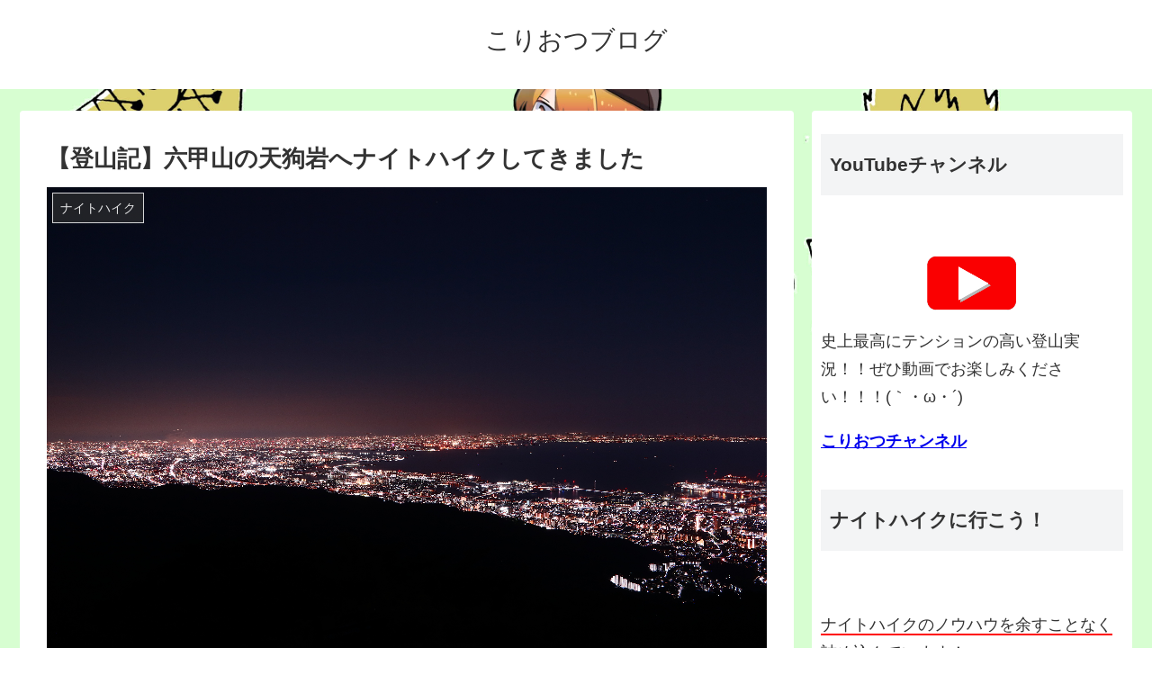

--- FILE ---
content_type: text/html; charset=UTF-8
request_url: https://koriotsu.com/rokkousan-tenguiwa/
body_size: 18745
content:
<!doctype html>
<html lang="ja"
	prefix="og: https://ogp.me/ns#" >

<head>
  
  <!-- Other Analytics -->
<script async src="//pagead2.googlesyndication.com/pagead/js/adsbygoogle.js"></script>
<script>
  (adsbygoogle = window.adsbygoogle || []).push({
    google_ad_client: "ca-pub-4113044013182825",
    enable_page_level_ads: true
  });
</script>
<!-- /Other Analytics -->

<meta charset="utf-8">

<meta http-equiv="X-UA-Compatible" content="IE=edge">

<meta name="HandheldFriendly" content="True">
<meta name="MobileOptimized" content="320">
<meta name="viewport" content="width=device-width, initial-scale=1"/>



<title>【登山記】六甲山の天狗岩へナイトハイクしてきました | こりおつブログ</title>

		<!-- All in One SEO 4.1.5.3 -->
		<meta name="description" content="六甲山から見下ろす大阪市街と六甲アイランド。湾岸夜景はここが日本一かもしれません。" />
		<meta name="robots" content="max-image-preview:large" />
		<meta name="google-site-verification" content="M-VA4Q4qdaHxs_8AokD5f4so5A8aY4qpnrmS8ZZ939k" />
		<link rel="canonical" href="https://koriotsu.com/rokkousan-tenguiwa/" />
		<meta property="og:locale" content="ja_JP" />
		<meta property="og:site_name" content="こりおつブログ" />
		<meta property="og:type" content="article" />
		<meta property="og:title" content="【登山記】六甲山の天狗岩へナイトハイクしてきました | こりおつブログ" />
		<meta property="og:description" content="六甲山から見下ろす大阪市街と六甲アイランド。湾岸夜景はここが日本一かもしれません。" />
		<meta property="og:url" content="https://koriotsu.com/rokkousan-tenguiwa/" />
		<meta property="og:image" content="https://koriotsu.com/wp-content/uploads/2019/08/img_2827-1-2.jpg" />
		<meta property="og:image:secure_url" content="https://koriotsu.com/wp-content/uploads/2019/08/img_2827-1-2.jpg" />
		<meta property="og:image:width" content="6000" />
		<meta property="og:image:height" content="4000" />
		<meta property="article:published_time" content="2019-08-28T13:45:33+00:00" />
		<meta property="article:modified_time" content="2020-01-26T12:34:26+00:00" />
		<meta name="twitter:card" content="summary_large_image" />
		<meta name="twitter:site" content="@koriotsu" />
		<meta name="twitter:domain" content="koriotsu.com" />
		<meta name="twitter:title" content="【登山記】六甲山の天狗岩へナイトハイクしてきました | こりおつブログ" />
		<meta name="twitter:description" content="六甲山から見下ろす大阪市街と六甲アイランド。湾岸夜景はここが日本一かもしれません。" />
		<meta name="twitter:creator" content="@koriotsu" />
		<meta name="twitter:image" content="https://koriotsu.com/wp-content/uploads/2019/08/img_2827-1-2.jpg" />
		<meta name="google" content="nositelinkssearchbox" />
		<script type="application/ld+json" class="aioseo-schema">
			{"@context":"https:\/\/schema.org","@graph":[{"@type":"WebSite","@id":"https:\/\/koriotsu.com\/#website","url":"https:\/\/koriotsu.com\/","name":"\u3053\u308a\u304a\u3064\u30d6\u30ed\u30b0","inLanguage":"ja","publisher":{"@id":"https:\/\/koriotsu.com\/#organization"}},{"@type":"Organization","@id":"https:\/\/koriotsu.com\/#organization","name":"\u3053\u308a\u304a\u3064\u30d6\u30ed\u30b0","url":"https:\/\/koriotsu.com\/","sameAs":["https:\/\/twitter.com\/koriotsu"]},{"@type":"BreadcrumbList","@id":"https:\/\/koriotsu.com\/rokkousan-tenguiwa\/#breadcrumblist","itemListElement":[{"@type":"ListItem","@id":"https:\/\/koriotsu.com\/#listItem","position":1,"item":{"@type":"WebPage","@id":"https:\/\/koriotsu.com\/","name":"\u30db\u30fc\u30e0","url":"https:\/\/koriotsu.com\/"},"nextItem":"https:\/\/koriotsu.com\/rokkousan-tenguiwa\/#listItem"},{"@type":"ListItem","@id":"https:\/\/koriotsu.com\/rokkousan-tenguiwa\/#listItem","position":2,"item":{"@type":"WebPage","@id":"https:\/\/koriotsu.com\/rokkousan-tenguiwa\/","name":"\u3010\u767b\u5c71\u8a18\u3011\u516d\u7532\u5c71\u306e\u5929\u72d7\u5ca9\u3078\u30ca\u30a4\u30c8\u30cf\u30a4\u30af\u3057\u3066\u304d\u307e\u3057\u305f","description":"\u516d\u7532\u5c71\u304b\u3089\u898b\u4e0b\u308d\u3059\u5927\u962a\u5e02\u8857\u3068\u516d\u7532\u30a2\u30a4\u30e9\u30f3\u30c9\u3002\u6e7e\u5cb8\u591c\u666f\u306f\u3053\u3053\u304c\u65e5\u672c\u4e00\u304b\u3082\u3057\u308c\u307e\u305b\u3093\u3002","url":"https:\/\/koriotsu.com\/rokkousan-tenguiwa\/"},"previousItem":"https:\/\/koriotsu.com\/#listItem"}]},{"@type":"Person","@id":"https:\/\/koriotsu.com\/author\/koriotsu\/#author","url":"https:\/\/koriotsu.com\/author\/koriotsu\/","name":"koriotsu","image":{"@type":"ImageObject","@id":"https:\/\/koriotsu.com\/rokkousan-tenguiwa\/#authorImage","url":"https:\/\/koriotsu.com\/wp-content\/uploads\/2020\/06\/3b7e35732a87ac790dbf8d86c20444c7-1-96x96.jpg","width":96,"height":96,"caption":"koriotsu"},"sameAs":["https:\/\/twitter.com\/koriotsu"]},{"@type":"WebPage","@id":"https:\/\/koriotsu.com\/rokkousan-tenguiwa\/#webpage","url":"https:\/\/koriotsu.com\/rokkousan-tenguiwa\/","name":"\u3010\u767b\u5c71\u8a18\u3011\u516d\u7532\u5c71\u306e\u5929\u72d7\u5ca9\u3078\u30ca\u30a4\u30c8\u30cf\u30a4\u30af\u3057\u3066\u304d\u307e\u3057\u305f | \u3053\u308a\u304a\u3064\u30d6\u30ed\u30b0","description":"\u516d\u7532\u5c71\u304b\u3089\u898b\u4e0b\u308d\u3059\u5927\u962a\u5e02\u8857\u3068\u516d\u7532\u30a2\u30a4\u30e9\u30f3\u30c9\u3002\u6e7e\u5cb8\u591c\u666f\u306f\u3053\u3053\u304c\u65e5\u672c\u4e00\u304b\u3082\u3057\u308c\u307e\u305b\u3093\u3002","inLanguage":"ja","isPartOf":{"@id":"https:\/\/koriotsu.com\/#website"},"breadcrumb":{"@id":"https:\/\/koriotsu.com\/rokkousan-tenguiwa\/#breadcrumblist"},"author":"https:\/\/koriotsu.com\/author\/koriotsu\/#author","creator":"https:\/\/koriotsu.com\/author\/koriotsu\/#author","image":{"@type":"ImageObject","@id":"https:\/\/koriotsu.com\/#mainImage","url":"https:\/\/koriotsu.com\/wp-content\/uploads\/2019\/08\/img_2827-1-2.jpg","width":6000,"height":4000},"primaryImageOfPage":{"@id":"https:\/\/koriotsu.com\/rokkousan-tenguiwa\/#mainImage"},"datePublished":"2019-08-28T13:45:33+09:00","dateModified":"2020-01-26T12:34:26+09:00"},{"@type":"Article","@id":"https:\/\/koriotsu.com\/rokkousan-tenguiwa\/#article","name":"\u3010\u767b\u5c71\u8a18\u3011\u516d\u7532\u5c71\u306e\u5929\u72d7\u5ca9\u3078\u30ca\u30a4\u30c8\u30cf\u30a4\u30af\u3057\u3066\u304d\u307e\u3057\u305f | \u3053\u308a\u304a\u3064\u30d6\u30ed\u30b0","description":"\u516d\u7532\u5c71\u304b\u3089\u898b\u4e0b\u308d\u3059\u5927\u962a\u5e02\u8857\u3068\u516d\u7532\u30a2\u30a4\u30e9\u30f3\u30c9\u3002\u6e7e\u5cb8\u591c\u666f\u306f\u3053\u3053\u304c\u65e5\u672c\u4e00\u304b\u3082\u3057\u308c\u307e\u305b\u3093\u3002","inLanguage":"ja","headline":"\u3010\u767b\u5c71\u8a18\u3011\u516d\u7532\u5c71\u306e\u5929\u72d7\u5ca9\u3078\u30ca\u30a4\u30c8\u30cf\u30a4\u30af\u3057\u3066\u304d\u307e\u3057\u305f","author":{"@id":"https:\/\/koriotsu.com\/author\/koriotsu\/#author"},"publisher":{"@id":"https:\/\/koriotsu.com\/#organization"},"datePublished":"2019-08-28T13:45:33+09:00","dateModified":"2020-01-26T12:34:26+09:00","articleSection":"\u30ca\u30a4\u30c8\u30cf\u30a4\u30af, \u767b\u5c71","mainEntityOfPage":{"@id":"https:\/\/koriotsu.com\/rokkousan-tenguiwa\/#webpage"},"isPartOf":{"@id":"https:\/\/koriotsu.com\/rokkousan-tenguiwa\/#webpage"},"image":{"@type":"ImageObject","@id":"https:\/\/koriotsu.com\/#articleImage","url":"https:\/\/koriotsu.com\/wp-content\/uploads\/2019\/08\/img_2827-1-2.jpg","width":6000,"height":4000}}]}
		</script>
		<script type="text/javascript" >
			window.ga=window.ga||function(){(ga.q=ga.q||[]).push(arguments)};ga.l=+new Date;
			ga('create', "UA-120911201-1", 'auto');
			ga('send', 'pageview');
		</script>
		<script async src="https://www.google-analytics.com/analytics.js"></script>
		<!-- All in One SEO -->

<link rel='dns-prefetch' href='//cdnjs.cloudflare.com' />
<link rel='dns-prefetch' href='//b.st-hatena.com' />
<link rel='dns-prefetch' href='//secure.gravatar.com' />
<link rel='dns-prefetch' href='//maxcdn.bootstrapcdn.com' />
<link rel='dns-prefetch' href='//s.w.org' />
<link rel='dns-prefetch' href='//v0.wordpress.com' />
<link rel="alternate" type="application/rss+xml" title="こりおつブログ &raquo; フィード" href="https://koriotsu.com/feed/" />
<link rel="alternate" type="application/rss+xml" title="こりおつブログ &raquo; コメントフィード" href="https://koriotsu.com/comments/feed/" />
<link rel="alternate" type="application/rss+xml" title="こりおつブログ &raquo; 【登山記】六甲山の天狗岩へナイトハイクしてきました のコメントのフィード" href="https://koriotsu.com/rokkousan-tenguiwa/feed/" />
<link rel='stylesheet' id='cocoon-style-css'  href='https://koriotsu.com/wp-content/themes/cocoon-master/style.css?ver=5.5.17&#038;fver=20180617090051' media='all' />
<style id='cocoon-style-inline-css'>
@media screen and (max-width:480px){.page-body{font-size:16px}}body.public-page{background-image:url(https://koriotsu.com/wp-content/uploads/2020/06/c56e6d56071813ef92983e98f2186d80.jpg)}.main{width:860px}.sidebar{width:356px}@media screen and (max-width:1242px){ .wrap{width:auto}.main,.sidebar,.sidebar-left .main,.sidebar-left .sidebar{margin:0 .5%}.main{width:67%}.sidebar{padding:0 10px;width:30%}.entry-card-thumb{width:38%}.entry-card-content{margin-left:40%}}body::after{content:url(https://koriotsu.com/wp-content/themes/cocoon-master/lib/analytics/access.php?post_id=1471&post_type=post);display:none}.toc-content,#toc-checkbox{display:none}#toc-checkbox:checked~.toc-content{display:block}.toc-title::after{content:'[開く]';margin-left:.5em;cursor:pointer;font-size:.8em}.toc-title:hover::after{text-decoration:underline}#toc-checkbox:checked+.toc-title::after{content:'[閉じる]'}
</style>
<link rel='stylesheet' id='font-awesome-style-css'  href='https://maxcdn.bootstrapcdn.com/font-awesome/4.7.0/css/font-awesome.min.css?ver=5.5.17' media='all' />
<link rel='stylesheet' id='icomoon-style-css'  href='https://koriotsu.com/wp-content/themes/cocoon-master/webfonts/icomoon/style.css?ver=5.5.17&#038;fver=20180617090051' media='all' />
<link rel='stylesheet' id='baguettebox-style-css'  href='https://koriotsu.com/wp-content/themes/cocoon-master/plugins/baguettebox/dist/baguetteBox.min.css?ver=5.5.17&#038;fver=20180617090051' media='all' />
<link rel='stylesheet' id='slick-theme-style-css'  href='https://koriotsu.com/wp-content/themes/cocoon-master/plugins/slick/slick-theme.css?ver=5.5.17&#038;fver=20180617090051' media='all' />
<link rel='stylesheet' id='cocoon-child-style-css'  href='https://koriotsu.com/wp-content/themes/cocoon-child-master/style.css?ver=5.5.17&#038;fver=20180617092255' media='all' />
<link rel='stylesheet' id='wp-block-library-css'  href='https://koriotsu.com/wp-includes/css/dist/block-library/style.min.css?ver=5.5.17&#038;fver=20201011043018' media='all' />
<style id='wp-block-library-inline-css'>
.has-text-align-justify{text-align:justify;}
</style>
<link rel='stylesheet' id='contact-form-7-css'  href='https://koriotsu.com/wp-content/plugins/contact-form-7/includes/css/styles.css?ver=5.4&#038;fver=20210324015804' media='all' />
<link rel='stylesheet' id='sb-type-std-css'  href='https://koriotsu.com/wp-content/plugins/speech-bubble/css/sb-type-std.css?ver=5.5.17&#038;fver=20180617083643' media='all' />
<link rel='stylesheet' id='sb-type-fb-css'  href='https://koriotsu.com/wp-content/plugins/speech-bubble/css/sb-type-fb.css?ver=5.5.17&#038;fver=20180617083643' media='all' />
<link rel='stylesheet' id='sb-type-fb-flat-css'  href='https://koriotsu.com/wp-content/plugins/speech-bubble/css/sb-type-fb-flat.css?ver=5.5.17&#038;fver=20180617083643' media='all' />
<link rel='stylesheet' id='sb-type-ln-css'  href='https://koriotsu.com/wp-content/plugins/speech-bubble/css/sb-type-ln.css?ver=5.5.17&#038;fver=20180617083643' media='all' />
<link rel='stylesheet' id='sb-type-ln-flat-css'  href='https://koriotsu.com/wp-content/plugins/speech-bubble/css/sb-type-ln-flat.css?ver=5.5.17&#038;fver=20180617083643' media='all' />
<link rel='stylesheet' id='sb-type-pink-css'  href='https://koriotsu.com/wp-content/plugins/speech-bubble/css/sb-type-pink.css?ver=5.5.17&#038;fver=20180617083643' media='all' />
<link rel='stylesheet' id='sb-type-rtail-css'  href='https://koriotsu.com/wp-content/plugins/speech-bubble/css/sb-type-rtail.css?ver=5.5.17&#038;fver=20180617083643' media='all' />
<link rel='stylesheet' id='sb-type-drop-css'  href='https://koriotsu.com/wp-content/plugins/speech-bubble/css/sb-type-drop.css?ver=5.5.17&#038;fver=20180617083643' media='all' />
<link rel='stylesheet' id='sb-type-think-css'  href='https://koriotsu.com/wp-content/plugins/speech-bubble/css/sb-type-think.css?ver=5.5.17&#038;fver=20180617083643' media='all' />
<link rel='stylesheet' id='sb-no-br-css'  href='https://koriotsu.com/wp-content/plugins/speech-bubble/css/sb-no-br.css?ver=5.5.17&#038;fver=20180617083643' media='all' />
<link rel='stylesheet' id='toc-screen-css'  href='https://koriotsu.com/wp-content/plugins/table-of-contents-plus/screen.min.css?ver=2106&#038;fver=20211215085402' media='all' />
<link rel='stylesheet' id='jetpack_css-css'  href='https://koriotsu.com/wp-content/plugins/jetpack/css/jetpack.css?ver=9.0.5&#038;fver=20241014035651' media='all' />
<link rel='shortlink' href='https://wp.me/pa0dbW-nJ' />
<style>img#wpstats{display:none}</style><!-- Cocoon canonical -->
<link rel="canonical" href="https://koriotsu.com/rokkousan-tenguiwa/">
<!-- Cocoon meta description -->
<meta name="description" content="六甲山から見下ろす大阪市街と六甲アイランド。湾岸夜景はここが日本一かもしれません。">
<!-- Cocoon meta keywords -->
<meta name="keywords" content="六甲山,天狗岩,ナイトハイク,登山夜景,夜景,摩耶山,ロープウェイ,六甲アイランド,ポートアイランド,明石大橋">
<!-- Cocoon JSON-LD -->
<script type="application/ld+json">
{
  "@context": "http://schema.org",
  "@type": "Article",
  "mainEntityOfPage":{
    "@type":"WebPage",
    "@id":"https://koriotsu.com/rokkousan-tenguiwa/"
  },
  "headline": "【登山記】六甲山の天狗岩へナイトハイクしてきました",
  "image": {
    "@type": "ImageObject",
    "url": "https://koriotsu.com/wp-content/uploads/2019/08/img_2827-1-2.jpg",
    "width": 6000,
    "height": 4000
  },
  "datePublished": "2019-08-28T22:45:33+09:00",
  "dateModified": "2020-01-26T21:34:26+09:00",
  "author": {
    "@type": "Person",
    "name": "こりおつ"
  },
  "publisher": {
    "@type": "Organization",
    "name": "こりおつブログ",
    "logo": {
      "@type": "ImageObject",
      "url": "https://koriotsu.com/wp-content/themes/cocoon-master/images/no-amp-logo.png",
      "width": 206,
      "height": 60
    }
  },
  "description": "六甲山から見下ろす大阪市街と六甲アイランド。湾岸夜景はここが日本一かもしれません。…"
}
</script>
<!-- OGP -->
<meta property="og:type" content="article">
<meta property="og:description" content="六甲山から見下ろす大阪市街と六甲アイランド。湾岸夜景はここが日本一かもしれません。">
<meta property="og:title" content="【登山記】六甲山の天狗岩へナイトハイクしてきました">
<meta property="og:url" content="https://koriotsu.com/rokkousan-tenguiwa/">
<meta property="og:image" content="https://koriotsu.com/wp-content/uploads/2019/08/img_2827-1-2.jpg">
<meta property="og:site_name" content="こりおつブログ">
<meta property="og:locale" content="ja_JP">
<meta property="article:published_time" content="2019-08-28T22:45:33+09:00" />
<meta property="article:modified_time" content="2020-01-26T21:34:26+09:00" />
<meta property="article:section" content="ナイトハイク">
<meta property="article:section" content="登山">
<!-- /OGP -->

<!-- Twitter Card -->
<meta name="twitter:card" content="summary_large_image">
<meta name="twitter:description" content="六甲山から見下ろす大阪市街と六甲アイランド。湾岸夜景はここが日本一かもしれません。">
<meta name="twitter:title" content="【登山記】六甲山の天狗岩へナイトハイクしてきました">
<meta name="twitter:url" content="https://koriotsu.com/rokkousan-tenguiwa/">
<meta name="twitter:image" content="https://koriotsu.com/wp-content/uploads/2019/08/img_2827-1-2.jpg">
<meta name="twitter:domain" content="koriotsu.com">
<meta name="twitter:creator" content="@https://twitter.com/koriotsu">
<meta name="twitter:site" content="@https://twitter.com/koriotsu">
<!-- /Twitter Card -->
<style id="custom-background-css">
body.custom-background { background-image: url("https://koriotsu.com/wp-content/uploads/2020/06/IMG_1650.jpg"); background-position: center center; background-size: contain; background-repeat: no-repeat; background-attachment: fixed; }
</style>
	<link rel="icon" href="https://koriotsu.com/wp-content/uploads/2020/06/cropped-3b7e35732a87ac790dbf8d86c20444c7-1-1-32x32.jpg" sizes="32x32" />
<link rel="icon" href="https://koriotsu.com/wp-content/uploads/2020/06/cropped-3b7e35732a87ac790dbf8d86c20444c7-1-1-192x192.jpg" sizes="192x192" />
<link rel="apple-touch-icon" href="https://koriotsu.com/wp-content/uploads/2020/06/cropped-3b7e35732a87ac790dbf8d86c20444c7-1-1-180x180.jpg" />
<meta name="msapplication-TileImage" content="https://koriotsu.com/wp-content/uploads/2020/06/cropped-3b7e35732a87ac790dbf8d86c20444c7-1-1-270x270.jpg" />



</head>

<body class="post-template-default single single-post postid-1471 single-format-standard custom-background public-page page-body categoryid-12 categoryid-9 ff-yu-gothic fz-18px fw-400 no-scrollable-sidebar no-scrollable-main sidebar-right mblt-slide-in author-admin mobile-button-slide-in" itemscope itemtype="http://schema.org/WebPage">




<div id="container" class="container cf">
  <div id="header-container" class="header-container">
  <div class="header-container-in hlt-center-logo-top-menu cl-slim">
    <header id="header" class="header cf" itemscope itemtype="http://schema.org/WPHeader">

      <div id="header-in" class="header-in wrap cf" itemscope itemtype="http://schema.org/WebSite">

        <div class="tagline" itemprop="alternativeHeadline"></div>

        <div class="logo logo-header logo-text"><a href="https://koriotsu.com" class="site-name site-name-text-link" itemprop="url"><span class="site-name-text" itemprop="name about">こりおつブログ</span></a></div>
        
      </div>

    </header>

    <!-- Navigation -->
<nav id="navi" class="navi cf" itemscope itemtype="http://schema.org/SiteNavigationElement">
  <div id="navi-in" class="navi-in wrap cf">
          </div><!-- /#navi-in -->
</nav>
<!-- /Navigation -->  </div><!-- /.header-container-in -->
</div><!-- /.header-container -->
  
  
  
  
  
  
  <div id="content" class="content cf">

    <div id="content-in" class="content-in wrap cf">

        <main id="main" class="main" itemscope itemtype="http://schema.org/Blog">

<article id="post-1471" class="article post-1471 post type-post status-publish format-standard has-post-thumbnail hentry category-12-post category-9-post" itemscope="itemscope" itemprop="blogPost" itemtype="http://schema.org/BlogPosting">
  
      
      
      <header class="article-header entry-header">
        <h1 class="entry-title" itemprop="headline">
          【登山記】六甲山の天狗岩へナイトハイクしてきました        </h1>

        
        
        <figure class="eye-catch" itemprop="image" itemscope itemtype="https://schema.org/ImageObject">
  <img width="6000" height="4000" src="https://koriotsu.com/wp-content/uploads/2019/08/img_2827-1-2.jpg" class="attachment-6000x4000 size-6000x4000 wp-post-image" alt="" loading="lazy" srcset="https://koriotsu.com/wp-content/uploads/2019/08/img_2827-1-2.jpg 6000w, https://koriotsu.com/wp-content/uploads/2019/08/img_2827-1-2-300x200.jpg 300w, https://koriotsu.com/wp-content/uploads/2019/08/img_2827-1-2-768x512.jpg 768w, https://koriotsu.com/wp-content/uploads/2019/08/img_2827-1-2-1024x683.jpg 1024w" sizes="(max-width: 6000px) 100vw, 6000px" />  <meta itemprop="url" content="https://koriotsu.com/wp-content/uploads/2019/08/img_2827-1-2.jpg">
  <meta itemprop="width" content="6000">
  <meta itemprop="height" content="4000">
  <span class="cat-label cat-label-12">ナイトハイク</span></figure>
        <div class="sns-share ss-col-6 ss-high-and-low-lc bc-brand-color sbc-hide ss-top">
  
  <div class="sns-share-buttons sns-buttons">
          <a href="https://twitter.com/intent/tweet?text=%E3%80%90%E7%99%BB%E5%B1%B1%E8%A8%98%E3%80%91%E5%85%AD%E7%94%B2%E5%B1%B1%E3%81%AE%E5%A4%A9%E7%8B%97%E5%B2%A9%E3%81%B8%E3%83%8A%E3%82%A4%E3%83%88%E3%83%8F%E3%82%A4%E3%82%AF%E3%81%97%E3%81%A6%E3%81%8D%E3%81%BE%E3%81%97%E3%81%9F&amp;url=https%3A%2F%2Fkoriotsu.com%2Frokkousan-tenguiwa%2F&amp;related=koriotsu" class="share-button twitter-button twitter-share-button-sq" target="blank" rel="nofollow"><span class="social-icon icon-twitter"></span><span class="button-caption">Twitter</span><span class="share-count twitter-share-count"></span></a>
    
          <a href="//www.facebook.com/sharer/sharer.php?u=https%3A%2F%2Fkoriotsu.com%2Frokkousan-tenguiwa%2F&amp;t=%E3%80%90%E7%99%BB%E5%B1%B1%E8%A8%98%E3%80%91%E5%85%AD%E7%94%B2%E5%B1%B1%E3%81%AE%E5%A4%A9%E7%8B%97%E5%B2%A9%E3%81%B8%E3%83%8A%E3%82%A4%E3%83%88%E3%83%8F%E3%82%A4%E3%82%AF%E3%81%97%E3%81%A6%E3%81%8D%E3%81%BE%E3%81%97%E3%81%9F" class="share-button facebook-button facebook-share-button-sq" target="blank" rel="nofollow"><span class="social-icon icon-facebook"></span><span class="button-caption">Facebook</span><span class="share-count facebook-share-count">0</span></a>
    
          <a href="//b.hatena.ne.jp/entry/s/koriotsu.com/rokkousan-tenguiwa/" class="share-button hatebu-button hatena-bookmark-button hatebu-share-button-sq" data-hatena-bookmark-layout="simple" title="【登山記】六甲山の天狗岩へナイトハイクしてきました" target="blank" rel="nofollow"><span class="social-icon icon-hatena"></span><span class="button-caption">はてブ</span><span class="share-count hatebu-share-count"></span></a>
    
          <a href="//plus.google.com/share?url=https%3A%2F%2Fkoriotsu.com%2Frokkousan-tenguiwa%2F" onclick="javascript:window.open(this.href, '', 'menubar=no,toolbar=no,resizable=yes,scrollbars=yes,height=600,width=600');return false;" class="share-button google-plus-button google-plus-share-button-sq" target="blank" rel="nofollow"><span class="social-icon icon-googleplus"></span><span class="button-caption">Google+</span><span class="share-count googleplus-share-count"></span></a>
    
          <a href="//getpocket.com/edit?url=https://koriotsu.com/rokkousan-tenguiwa/" class="share-button pocket-button pocket-share-button-sq" target="blank" rel="nofollow"><span class="social-icon icon-pocket"></span><span class="button-caption">Pocket</span><span class="share-count pocket-share-count"></span></a>
    
          <a href="//timeline.line.me/social-plugin/share?url=https%3A%2F%2Fkoriotsu.com%2Frokkousan-tenguiwa%2F" class="share-button line-button line-share-button-sq" target="_blank" rel="nofollow"><span class="social-icon icon-line"></span><span class="button-caption">LINE</span></a>
    
  </div><!-- /.sns-share-buttons -->

</div><!-- /.sns-share -->


        <div class="date-tags">
  <span class="post-date"><time class="entry-date date published" datetime="2019-08-28T22:45:33+09:00" itemprop="datePublished">2019.08.28</time></span><span class="post-update"><time class="entry-date date updated" datetime="2020-01-26T21:34:26+09:00" itemprop="dateModified">2020.01.26</time></span>
  </div>

         
        
        
      </header>

      <div class="entry-content cf" itemprop="mainEntityOfPage">
      <h1>【登山記】六甲山の天狗岩へナイトハイクしてきました</h1>
<p><span id="more-1471"></span></p>
<p>&nbsp;</p>
<p>どうも、こりおつです(`・ω・)</p>
<p>&nbsp;</p>
<p>先日、六甲山の天狗岩というところにナイトハイクしてきましたので、ご紹介します！</p>
<p>&nbsp;</p>

    <div class="toc tnt-number"><input type="checkbox" id="toc-checkbox" checked><label class="toc-title" for="toc-checkbox">目次</label>
      <div class="toc-content">
      <ol class="toc-list open"></li><li><a href="#toc1" tabindex="0">六甲山天狗岩ってこんなとこ</a></li><li><a href="#toc2" tabindex="0">六甲山天狗岩から見た夜景</a><ol><li><a href="#toc3" tabindex="0">その①</a></li><li><a href="#toc4" tabindex="0">その②</a></li><li><a href="#toc5" tabindex="0">その③</a></li><li><a href="#toc6" tabindex="0">その④</a></li><li><a href="#toc7" tabindex="0">その⑤</a></li><li><a href="#toc8" tabindex="0">その⑥</a></li></ol></li><li><a href="#toc9" tabindex="0">まとめ</a></li></ol>
      </div>
    </div>

<h2><span id="toc1">六甲山天狗岩ってこんなとこ</span></h2>
<p>&nbsp;</p>
<p>&nbsp;</p>
<ul>
<li><strong>最寄り駅は「六甲山頂駅」（ロープーウェイ）</strong></li>
<li><strong>マイカーでないと行きづらい</strong></li>
</ul>
<p>&nbsp;</p>
<p>天狗岩の場所は地元の人でないとわからないような、非常にわかりづらい場所にあります。</p>
<p>&nbsp;</p>
<p>天狗岩へのアクセスは、夜景登山家　涼さんのサイトで詳しくご紹介されてますので、ぜひご覧ください。</p>
<p>&nbsp;</p>
<p>&#x2b07;涼さんのサイトはコチラ！</p>
<a href="https://nighthiking.jp/yakei/tenguiwa/" class="blogcard-wrap external-blogcard-wrap a-wrap cf" target="_blank"><div class="blogcard external-blogcard eb-left cf"><figure class="blogcard-thumbnail external-blogcard-thumbnail"><img src="https://nighthiking.jp/pict/tenguiwa/panorama-s.jpg" alt="" class="blogcard-thumb-image external-blogcard-thumb-image" width="160" height="90" /></figure><div class="blogcard-content external-blogcard-content"><div class="blogcard-title external-blogcard-title">天狗岩</div><div class="blogcard-snipet external-blogcard-snipet">六甲山西部の天狗岩からは六甲アイランドを中心に東は大阪府から西は神戸市街までの夜景が大パノラマで一望</div></div><div class="blogcard-footer external-blogcard-footer cf"><div class="blogcard-site external-blogcard-site"><span class="blogcard-favicon"><img src="//www.google.com/s2/favicons?domain=nighthiking.jp" class="blogcard-favicon-image" alt="" width="16" height="16" /></span><div class="blogcard-domain external-blogcard-domain">nighthiking.jp</div></div></div></div></a>
<p>&nbsp;</p>
<p>ちなみに、「<strong>六甲山</strong>」という名前の山はなく、連なる山脈の一体を六甲山と呼ぶそうです。</p>
<p>&nbsp;</p>
<p>では、さっそく撮影した写真をご紹介します！</p>
<p>&nbsp;</p>
<h2><span id="toc2">六甲山天狗岩から見た夜景</span></h2>
<p>&nbsp;</p>
<p>&nbsp;</p>
<h3><span id="toc3">その①</span></h3>
<p>&nbsp;</p>
<p>&nbsp;</p>
<p><img alt="" loading="lazy" class="size-full wp-image-1462 aligncenter" src="https://koriotsu.com/wp-content/uploads/2019/08/img_2827-1.jpg" width="6000" height="4000" srcset="https://koriotsu.com/wp-content/uploads/2019/08/img_2827-1.jpg 6000w, https://koriotsu.com/wp-content/uploads/2019/08/img_2827-1-300x200.jpg 300w, https://koriotsu.com/wp-content/uploads/2019/08/img_2827-1-768x512.jpg 768w, https://koriotsu.com/wp-content/uploads/2019/08/img_2827-1-1024x683.jpg 1024w" sizes="(max-width: 6000px) 100vw, 6000px" /></p>
<p>&nbsp;</p>
<p>&nbsp;</p>
<p>天狗岩から大阪市街を眺めた写真です。</p>
<p>&nbsp;</p>
<p>右へ大きくカーブする湾岸線が美しいですね(^o^)</p>
<p>&nbsp;</p>
<p>関東ではこのような湾岸線の夜景を見ることはなかなかできませんので、興奮してしまいました。笑</p>
<p>&nbsp;</p>
<p>海に浮かぶ船の灯りまで、よく見えています。</p>
<p>&nbsp;</p>
<p>&nbsp;</p>
<h3><span id="toc4">その②</span></h3>
<p>&nbsp;</p>
<p>&nbsp;</p>
<p><img alt="" loading="lazy" class="size-full wp-image-1463 aligncenter" src="https://koriotsu.com/wp-content/uploads/2019/08/img_2825.jpg" width="5587" height="3722" srcset="https://koriotsu.com/wp-content/uploads/2019/08/img_2825.jpg 5587w, https://koriotsu.com/wp-content/uploads/2019/08/img_2825-300x200.jpg 300w, https://koriotsu.com/wp-content/uploads/2019/08/img_2825-768x512.jpg 768w, https://koriotsu.com/wp-content/uploads/2019/08/img_2825-1024x682.jpg 1024w" sizes="(max-width: 5587px) 100vw, 5587px" /></p>
<p>&nbsp;</p>
<p>&nbsp;</p>
<p>今度は、<strong>六甲アイランド</strong>を眺めた写真です。</p>
<p>&nbsp;</p>
<p>海に突き出るようにしてできた六甲アイランド。</p>
<p>&nbsp;</p>
<p>真正面から見ることで形がよくわかりますね。</p>
<p>&nbsp;</p>
<p>実は天狗岩の近くには、日本三大夜景スポットの一つ「<strong>摩耶山</strong>」があります。</p>
<p>&nbsp;</p>
<p>確かに摩耶山から眺める夜景も素晴らしいのですが、ここ六甲アイランドの眺めに関して言えば<span class="red-under">天狗岩のほうが圧倒的に美しいです。</span></p>
<p>&nbsp;</p>
<p>摩耶山から眺める六甲アイランドは、斜めから眺めるため形がよくわからなくなってしまいます。</p>
<p>&nbsp;</p>
<p>正面から見えるこの場所が、絶好の夜景スポットだと私は思うのです(`・ω・)</p>
<p>&nbsp;</p>
<p>&nbsp;</p>
<h3><span id="toc5">その③</span></h3>
<p>&nbsp;</p>
<p>&nbsp;</p>
<p><img alt="" loading="lazy" class="size-full wp-image-1466 aligncenter" src="https://koriotsu.com/wp-content/uploads/2019/08/img_2829-1-1.jpg" width="5960" height="3971" srcset="https://koriotsu.com/wp-content/uploads/2019/08/img_2829-1-1.jpg 5960w, https://koriotsu.com/wp-content/uploads/2019/08/img_2829-1-1-300x200.jpg 300w, https://koriotsu.com/wp-content/uploads/2019/08/img_2829-1-1-768x512.jpg 768w, https://koriotsu.com/wp-content/uploads/2019/08/img_2829-1-1-1024x682.jpg 1024w" sizes="(max-width: 5960px) 100vw, 5960px" /></p>
<p>&nbsp;</p>
<p>&nbsp;</p>
<p>こんどは六甲アイランドを拡大。</p>
<p>&nbsp;</p>
<p>島へ続く橋や手前に広がるビル群。</p>
<p>&nbsp;</p>
<p>また、奥にも湾岸線沿いの夜景が広がっているのがわかりますね(^_^)</p>
<p>&nbsp;</p>
<p>拡大しても楽しめる。</p>
<p>&nbsp;</p>
<p>撮影者を楽しませてくれる粋な場所です！</p>
<p>&nbsp;</p>
<p>&nbsp;</p>
<h3><span id="toc6">その④</span></h3>
<p>&nbsp;</p>
<p>&nbsp;</p>
<p><img alt="" loading="lazy" class="size-full wp-image-1467 aligncenter" src="https://koriotsu.com/wp-content/uploads/2019/08/img_2830.jpg" width="6000" height="4000" srcset="https://koriotsu.com/wp-content/uploads/2019/08/img_2830.jpg 6000w, https://koriotsu.com/wp-content/uploads/2019/08/img_2830-300x200.jpg 300w, https://koriotsu.com/wp-content/uploads/2019/08/img_2830-768x512.jpg 768w, https://koriotsu.com/wp-content/uploads/2019/08/img_2830-1024x683.jpg 1024w" sizes="(max-width: 6000px) 100vw, 6000px" /></p>
<p>&nbsp;</p>
<p>&nbsp;</p>
<p>続いて、ポートアイランド・神戸空港方面を拡大した写真。</p>
<p>&nbsp;</p>
<p>こちらは神戸の市街地方面ですから、光量が多く夜景映えしますね(*^^*)</p>
<p>&nbsp;</p>
<p>湾岸を走る幹線道路が特徴的ですし、空港の灯りが眩しいくらいに明るい。</p>
<p>&nbsp;</p>
<p>海面に反射する光がより芸術点を上げてくれています(`・ω・)</p>
<p>&nbsp;</p>
<p>&nbsp;</p>
<h3><span id="toc7">その⑤</span></h3>
<p>&nbsp;</p>
<p>&nbsp;</p>
<p><img alt="" loading="lazy" class="size-full wp-image-1468 aligncenter" src="https://koriotsu.com/wp-content/uploads/2019/08/img_2824.jpg" width="3292" height="2201" srcset="https://koriotsu.com/wp-content/uploads/2019/08/img_2824.jpg 3292w, https://koriotsu.com/wp-content/uploads/2019/08/img_2824-300x201.jpg 300w, https://koriotsu.com/wp-content/uploads/2019/08/img_2824-768x513.jpg 768w, https://koriotsu.com/wp-content/uploads/2019/08/img_2824-1024x685.jpg 1024w" sizes="(max-width: 3292px) 100vw, 3292px" /></p>
<p>&nbsp;</p>
<p>&nbsp;</p>
<p>こちら、何を撮影した写真かわかりますでしょうか？？？</p>
<p>&nbsp;</p>
<p>明石大橋を撮影しました(^_^)</p>
<p>&nbsp;</p>
<p>この明石大橋。</p>
<p>&nbsp;</p>
<p>聞いた話によると、毎時00分〜05分の5分間、レインボーに光るそうですよ&#8230;&#8230;&#8230;&#8230;..！！！</p>
<p>&nbsp;</p>
<p>残念ながらその瞬間を捉えることはできませんでしたが、夜景と一緒に収めたらきっときれいでしょうね！</p>
<p>&nbsp;</p>
<p>&nbsp;</p>
<h3><span id="toc8">その⑥</span></h3>
<p>&nbsp;</p>
<p>&nbsp;</p>
<p><img alt="" loading="lazy" class="size-full wp-image-1469 aligncenter" src="https://koriotsu.com/wp-content/uploads/2019/08/img_2835.jpg" width="5393" height="3593" srcset="https://koriotsu.com/wp-content/uploads/2019/08/img_2835.jpg 5393w, https://koriotsu.com/wp-content/uploads/2019/08/img_2835-300x200.jpg 300w, https://koriotsu.com/wp-content/uploads/2019/08/img_2835-768x512.jpg 768w, https://koriotsu.com/wp-content/uploads/2019/08/img_2835-1024x682.jpg 1024w" sizes="(max-width: 5393px) 100vw, 5393px" /></p>
<p>&nbsp;</p>
<p>&nbsp;</p>
<p>撮影時、偶然にも淀川の花火大会が開催されていました！</p>
<p>&nbsp;</p>
<p>ラッキー(^o^)</p>
<p>&nbsp;</p>
<p>少々荒い写真ではありますが、望遠レンズで捉えることに成功しました！</p>
<p>&nbsp;</p>
<p>やはり山から見る花火は格別ですなぁ。。。</p>
<p>&nbsp;</p>
<h2><span id="toc9">まとめ</span></h2>
<p>&nbsp;</p>
<p>&nbsp;</p>
<p>関西遠征第二段、天狗岩からの夜景でした！</p>
<p>&nbsp;</p>
<p>&#x2b07;︎第一弾の記事はコチラ！</p>
<a href="https://koriotsu.com/bokuranohiroba/" class="blogcard-wrap internal-blogcard-wrap a-wrap cf"><div class="blogcard internal-blogcard ib-left cf"><figure class="blogcard-thumbnail internal-blogcard-thumbnail"><img width="160" height="90" src="https://koriotsu.com/wp-content/uploads/2019/08/img_2812-2-2-160x90.jpg" class="blogcard-thumb-image internal-blogcard-thumb-image wp-post-image" alt="" loading="lazy" srcset="https://koriotsu.com/wp-content/uploads/2019/08/img_2812-2-2-160x90.jpg 160w, https://koriotsu.com/wp-content/uploads/2019/08/img_2812-2-2-120x67.jpg 120w, https://koriotsu.com/wp-content/uploads/2019/08/img_2812-2-2-320x180.jpg 320w" sizes="(max-width: 160px) 100vw, 160px" /></figure><div class="blogcard-content internal-blogcard-content"><div class="blogcard-title internal-blogcard-title">【登山記】ぼくらの広場へ夜景を見にナイトハイクしてきました</div><div class="blogcard-snipet internal-blogcard-snipet">初めて見た関西の夜景。街と山が近くて、関東にはない大迫力の夜景が待っていました。</div></div><div class="blogcard-footer internal-blogcard-footer cf"><div class="blogcard-site internal-blogcard-site"><div class="blogcard-favicon internal-blogcard-favicon"><img src="//www.google.com/s2/favicons?domain=koriotsu.com" class="blogcard-favicon-image internal-blogcard-favicon-image" alt="" width="16" height="16" /></div><div class="blogcard-domain internal-blogcard-domain">koriotsu.com</div></div><div class="blogcard-date internal-blogcard-date"><div class="blogcard-post-date internal-blogcard-post-date">2019.08.13</div></div></div></div></a>
<p>&nbsp;</p>
<p>天狗岩は特徴的な地形がよく見られ、湾岸線の夜景が素晴らしい場所でした^_^</p>
<p>&nbsp;</p>
<p>関東の夜景はちょっと見劣りしちゃうなぁ〜。。。</p>
<p>&nbsp;</p>
<p>関東の素晴らしい夜景もたくさん見つけたいと思います……！！！</p>
<p>&nbsp;</p>
<p>では、また(｀･ω･)</p>
<p>&nbsp;</p>
<p>&nbsp;</p>
<p>〜〜〜〜〜〜〜〜〜〜〜〜〜〜〜〜〜〜〜〜〜〜〜〜〜〜〜〜〜〜〜〜〜〜〜〜〜〜〜〜〜〜〜〜〜〜</p>
<p><em><strong>&#x2b07;ナイトハイクに挑戦したい方はコチラ！</strong></em></p>
<a href="https://koriotsu.com/higaerinighthike/" class="blogcard-wrap internal-blogcard-wrap a-wrap cf"><div class="blogcard internal-blogcard ib-left cf"><figure class="blogcard-thumbnail internal-blogcard-thumbnail"><img width="160" height="90" src="https://koriotsu.com/wp-content/uploads/2020/10/C68B1BE5-CF90-48A8-8D51-877298EE2675-160x90.jpeg" class="blogcard-thumb-image internal-blogcard-thumb-image wp-post-image" alt="" loading="lazy" srcset="https://koriotsu.com/wp-content/uploads/2020/10/C68B1BE5-CF90-48A8-8D51-877298EE2675-160x90.jpeg 160w, https://koriotsu.com/wp-content/uploads/2020/10/C68B1BE5-CF90-48A8-8D51-877298EE2675-120x67.jpeg 120w, https://koriotsu.com/wp-content/uploads/2020/10/C68B1BE5-CF90-48A8-8D51-877298EE2675-320x180.jpeg 320w" sizes="(max-width: 160px) 100vw, 160px" /></figure><div class="blogcard-content internal-blogcard-content"><div class="blogcard-title internal-blogcard-title">日帰りナイトハイクとは？コース計画から装備・持ち物、注意点まで徹底解説！</div><div class="blogcard-snipet internal-blogcard-snipet">テントや山小屋に泊まらない！ナイトハイカーの私が日帰りナイトハイクのノウハウを徹底解説します！！</div></div><div class="blogcard-footer internal-blogcard-footer cf"><div class="blogcard-site internal-blogcard-site"><div class="blogcard-favicon internal-blogcard-favicon"><img src="//www.google.com/s2/favicons?domain=koriotsu.com" class="blogcard-favicon-image internal-blogcard-favicon-image" alt="" width="16" height="16" /></div><div class="blogcard-domain internal-blogcard-domain">koriotsu.com</div></div><div class="blogcard-date internal-blogcard-date"><div class="blogcard-post-date internal-blogcard-post-date">2020.01.26</div></div></div></div></a>
<p>&nbsp;</p>
<p><em><strong>&#x2b07;登山夜景を撮影したい方はコチラ！</strong></em></p>
<a href="https://koriotsu.com/tozanyakei-satsuei/" class="blogcard-wrap internal-blogcard-wrap a-wrap cf"><div class="blogcard internal-blogcard ib-left cf"><figure class="blogcard-thumbnail internal-blogcard-thumbnail"><img width="160" height="90" src="https://koriotsu.com/wp-content/uploads/2019/04/afterlightimage-64-160x90.jpg" class="blogcard-thumb-image internal-blogcard-thumb-image wp-post-image" alt="" loading="lazy" srcset="https://koriotsu.com/wp-content/uploads/2019/04/afterlightimage-64-160x90.jpg 160w, https://koriotsu.com/wp-content/uploads/2019/04/afterlightimage-64-120x67.jpg 120w, https://koriotsu.com/wp-content/uploads/2019/04/afterlightimage-64-320x180.jpg 320w" sizes="(max-width: 160px) 100vw, 160px" /></figure><div class="blogcard-content internal-blogcard-content"><div class="blogcard-title internal-blogcard-title">★登山夜景を撮ろう★</div><div class="blogcard-snipet internal-blogcard-snipet">登山夜景を撮影するためのノウハウをたっぷりかきました(`・ω・)</div></div><div class="blogcard-footer internal-blogcard-footer cf"><div class="blogcard-site internal-blogcard-site"><div class="blogcard-favicon internal-blogcard-favicon"><img src="//www.google.com/s2/favicons?domain=koriotsu.com" class="blogcard-favicon-image internal-blogcard-favicon-image" alt="" width="16" height="16" /></div><div class="blogcard-domain internal-blogcard-domain">koriotsu.com</div></div><div class="blogcard-date internal-blogcard-date"><div class="blogcard-post-date internal-blogcard-post-date">2019.07.01</div></div></div></div></a>
<p>&nbsp;</p>
      </div>

      
      <footer class="article-footer entry-footer">

        
        
        <div class="entry-categories-tags ctdt-two-rows">
  <div class="entry-categories"><a class="cat-link cat-link-12" href="https://koriotsu.com/category/%e3%83%8a%e3%82%a4%e3%83%88%e3%83%8f%e3%82%a4%e3%82%af/">ナイトハイク</a><a class="cat-link cat-link-9" href="https://koriotsu.com/category/%e7%99%bb%e5%b1%b1/">登山</a></div>
  <div class="entry-tags"></div>
</div>
        
        
        
        
        <div class="sns-share ss-col-3 bc-brand-color sbc-hide ss-bottom">
      <div class="sns-share-message">シェアする</div>
  
  <div class="sns-share-buttons sns-buttons">
          <a href="https://twitter.com/intent/tweet?text=%E3%80%90%E7%99%BB%E5%B1%B1%E8%A8%98%E3%80%91%E5%85%AD%E7%94%B2%E5%B1%B1%E3%81%AE%E5%A4%A9%E7%8B%97%E5%B2%A9%E3%81%B8%E3%83%8A%E3%82%A4%E3%83%88%E3%83%8F%E3%82%A4%E3%82%AF%E3%81%97%E3%81%A6%E3%81%8D%E3%81%BE%E3%81%97%E3%81%9F&amp;url=https%3A%2F%2Fkoriotsu.com%2Frokkousan-tenguiwa%2F&amp;related=koriotsu" class="share-button twitter-button twitter-share-button-sq" target="blank" rel="nofollow"><span class="social-icon icon-twitter"></span><span class="button-caption">Twitter</span><span class="share-count twitter-share-count"></span></a>
    
          <a href="//www.facebook.com/sharer/sharer.php?u=https%3A%2F%2Fkoriotsu.com%2Frokkousan-tenguiwa%2F&amp;t=%E3%80%90%E7%99%BB%E5%B1%B1%E8%A8%98%E3%80%91%E5%85%AD%E7%94%B2%E5%B1%B1%E3%81%AE%E5%A4%A9%E7%8B%97%E5%B2%A9%E3%81%B8%E3%83%8A%E3%82%A4%E3%83%88%E3%83%8F%E3%82%A4%E3%82%AF%E3%81%97%E3%81%A6%E3%81%8D%E3%81%BE%E3%81%97%E3%81%9F" class="share-button facebook-button facebook-share-button-sq" target="blank" rel="nofollow"><span class="social-icon icon-facebook"></span><span class="button-caption">Facebook</span><span class="share-count facebook-share-count">0</span></a>
    
          <a href="//b.hatena.ne.jp/entry/s/koriotsu.com/rokkousan-tenguiwa/" class="share-button hatebu-button hatena-bookmark-button hatebu-share-button-sq" data-hatena-bookmark-layout="simple" title="【登山記】六甲山の天狗岩へナイトハイクしてきました" target="blank" rel="nofollow"><span class="social-icon icon-hatena"></span><span class="button-caption">はてブ</span><span class="share-count hatebu-share-count"></span></a>
    
          <a href="//plus.google.com/share?url=https%3A%2F%2Fkoriotsu.com%2Frokkousan-tenguiwa%2F" onclick="javascript:window.open(this.href, '', 'menubar=no,toolbar=no,resizable=yes,scrollbars=yes,height=600,width=600');return false;" class="share-button google-plus-button google-plus-share-button-sq" target="blank" rel="nofollow"><span class="social-icon icon-googleplus"></span><span class="button-caption">Google+</span><span class="share-count googleplus-share-count"></span></a>
    
          <a href="//getpocket.com/edit?url=https://koriotsu.com/rokkousan-tenguiwa/" class="share-button pocket-button pocket-share-button-sq" target="blank" rel="nofollow"><span class="social-icon icon-pocket"></span><span class="button-caption">Pocket</span><span class="share-count pocket-share-count"></span></a>
    
          <a href="//timeline.line.me/social-plugin/share?url=https%3A%2F%2Fkoriotsu.com%2Frokkousan-tenguiwa%2F" class="share-button line-button line-share-button-sq" target="_blank" rel="nofollow"><span class="social-icon icon-line"></span><span class="button-caption">LINE</span></a>
    
  </div><!-- /.sns-share-buttons -->

</div><!-- /.sns-share -->

        <!-- SNSページ -->
<div class="sns-follow bc-brand-color fbc-hide">

    <div class="sns-follow-message">koriotsuをフォローする</div>
    <div class="sns-follow-buttons sns-buttons">

  
      <a href="https://twitter.com/koriotsu" class="follow-button twitter-button twitter-follow-button-sq" target="_blank" title="Twitterをフォロー" rel="nofollow"><span class="icon-twitter-logo"></span></a>
  
  
  
  
      <a href="https://www.instagram.com/koriotsu_blog" class="follow-button instagram-button instagram-follow-button-sq" target="_blank" title="Instagramをフォロー" rel="nofollow"><span class="icon-instagram-new"></span></a>
  
      <a href="bit.ly/3aAwTNj" class="follow-button youtube-button youtube-follow-button-sq" target="_blank" title="YouTubeをフォロー" rel="nofollow"><span class="icon-youtube-logo"></span></a>
  
  
  
  
  
  
      <a href="//feedly.com/i/subscription/feed/https://koriotsu.com/feed/" class="follow-button feedly-button feedly-follow-button-sq" target="blank" title="feedlyで更新情報を購読" rel="nofollow"><span class="icon-feedly-logo"></span><span class="follow-count feedly-follow-count"></span></a>
  
      <a href="https://koriotsu.com/feed/" class="follow-button rss-button rss-follow-button-sq" target="_blank" title="RSSで更新情報をフォロー" rel="nofollow"><span class="icon-rss-logo"></span></a>
  
  </div><!-- /.sns-follow-buttons -->

</div><!-- /.sns-follow -->

        
        
        
        <div class="footer-meta">
  <div class="author-info">
    <a href="https://koriotsu.com/author/koriotsu/" class="author-link">
      <span class="post-author vcard author" itemprop="editor author creator copyrightHolder" itemscope itemtype="http://schema.org/Person">
        <span class="author-name fn" itemprop="name">koriotsu</span>
      </span>
    </a>
  </div>
</div>
        <!-- publisher設定 -->
                <div class="publisher" itemprop="publisher" itemscope itemtype="https://schema.org/Organization">
            <div itemprop="logo" itemscope itemtype="https://schema.org/ImageObject">
              <img src="https://koriotsu.com/wp-content/uploads/2019/01/08a8f512-e617-46cb-a264-2e94b71d552d.jpg" width="2400" height="1600" alt="">
              <meta itemprop="url" content="https://koriotsu.com/wp-content/uploads/2019/01/08a8f512-e617-46cb-a264-2e94b71d552d.jpg">
              <meta itemprop="width" content="2400">
              <meta itemprop="height" content="1600">
            </div>
            <div itemprop="name">こりおつブログ</div>
        </div>
      </footer>

    </article>


<div class="under-entry-content">
  <aside id="related-entries" class="related-entries related-entry-card">
  <h2 class="related-entry-heading">
    <span class="related-entry-main-heading main-caption">
      関連記事    </span>
      </h2>
  <div class="related-list">
          <a href="https://koriotsu.com/teppounogi-tozan/" class="related-entry-card-wrap a-wrap cf" title="【登山記 】富士山を見に鉄砲木ノ頭（明神山）へ登山しに行きました">
<article class="related-entry-card e-card cf">

  <figure class="related-entry-card-thumb card-thumb">
        <img width="160" height="90" src="https://koriotsu.com/wp-content/uploads/2019/01/10754282704_img_0952-160x90.jpg" class="related-entry-card-thumb-image card-thumb-image wp-post-image" alt="" loading="lazy" srcset="https://koriotsu.com/wp-content/uploads/2019/01/10754282704_img_0952-160x90.jpg 160w, https://koriotsu.com/wp-content/uploads/2019/01/10754282704_img_0952-120x67.jpg 120w, https://koriotsu.com/wp-content/uploads/2019/01/10754282704_img_0952-320x180.jpg 320w" sizes="(max-width: 160px) 100vw, 160px" />        <span class="cat-label cat-label-9">登山</span>  </figure><!-- /.related-entry-thumb -->

  <div class="related-entry-card-content card-content">
    <h3 class="related-entry-card-title card-title">
      【登山記 】富士山を見に鉄砲木ノ頭（明神山）へ登山しに行きました    </h3>
    <div class="related-entry-card-snippet card-snippet">
      山中湖パノラマ台から約30分で山頂。鉄砲木ノ頭山頂から見る景色は雄大。登らないのはもったいない！    </div>

    <div class="related-entry-card-meta card-meta">
      <div class="related-entry-card-day"><span class="related-entry-post-date post-date">2019.01.27</span></div>
    </div>

  </div><!-- /.related-entry-card-content -->



</article><!-- /.related-entry-card -->
</a><!-- /.related-entry-card-wrap -->      <a href="https://koriotsu.com/tounodake-bakaone/" class="related-entry-card-wrap a-wrap cf" title="【あだ名が”バカ尾根”】塔ノ岳の大倉尾根登山コースを日帰りで行ってみた">
<article class="related-entry-card e-card cf">

  <figure class="related-entry-card-thumb card-thumb">
        <img width="160" height="90" src="https://koriotsu.com/wp-content/uploads/2020/01/FBB82BEB-6C6F-4B5F-B392-6D0C27EA67F0-160x90.jpeg" class="related-entry-card-thumb-image card-thumb-image wp-post-image" alt="" loading="lazy" srcset="https://koriotsu.com/wp-content/uploads/2020/01/FBB82BEB-6C6F-4B5F-B392-6D0C27EA67F0-160x90.jpeg 160w, https://koriotsu.com/wp-content/uploads/2020/01/FBB82BEB-6C6F-4B5F-B392-6D0C27EA67F0-120x67.jpeg 120w, https://koriotsu.com/wp-content/uploads/2020/01/FBB82BEB-6C6F-4B5F-B392-6D0C27EA67F0-320x180.jpeg 320w" sizes="(max-width: 160px) 100vw, 160px" />        <span class="cat-label cat-label-9">登山</span>  </figure><!-- /.related-entry-thumb -->

  <div class="related-entry-card-content card-content">
    <h3 class="related-entry-card-title card-title">
      【あだ名が”バカ尾根”】塔ノ岳の大倉尾根登山コースを日帰りで行ってみた    </h3>
    <div class="related-entry-card-snippet card-snippet">
      通称”バカ尾根”。どれだけ長いのか？？日帰り登山では最長クラスの大倉ルートへ行ってきました！    </div>

    <div class="related-entry-card-meta card-meta">
      <div class="related-entry-card-day"><span class="related-entry-post-date post-date">2020.01.04</span></div>
    </div>

  </div><!-- /.related-entry-card-content -->



</article><!-- /.related-entry-card -->
</a><!-- /.related-entry-card-wrap -->      <a href="https://koriotsu.com/decathlon_harunatsutozan/" class="related-entry-card-wrap a-wrap cf" title="【レビュー】デカトロンの春夏用おすすめ登山ウェア7選（DECATHLON）">
<article class="related-entry-card e-card cf">

  <figure class="related-entry-card-thumb card-thumb">
        <img width="160" height="90" src="https://koriotsu.com/wp-content/uploads/2021/04/e065f0d8bb81858b6d11b80027915ad7-160x90.jpg" class="related-entry-card-thumb-image card-thumb-image wp-post-image" alt="" loading="lazy" srcset="https://koriotsu.com/wp-content/uploads/2021/04/e065f0d8bb81858b6d11b80027915ad7-160x90.jpg 160w, https://koriotsu.com/wp-content/uploads/2021/04/e065f0d8bb81858b6d11b80027915ad7-300x169.jpg 300w, https://koriotsu.com/wp-content/uploads/2021/04/e065f0d8bb81858b6d11b80027915ad7-1024x576.jpg 1024w, https://koriotsu.com/wp-content/uploads/2021/04/e065f0d8bb81858b6d11b80027915ad7-768x432.jpg 768w, https://koriotsu.com/wp-content/uploads/2021/04/e065f0d8bb81858b6d11b80027915ad7-1536x864.jpg 1536w, https://koriotsu.com/wp-content/uploads/2021/04/e065f0d8bb81858b6d11b80027915ad7-120x67.jpg 120w, https://koriotsu.com/wp-content/uploads/2021/04/e065f0d8bb81858b6d11b80027915ad7-320x180.jpg 320w, https://koriotsu.com/wp-content/uploads/2021/04/e065f0d8bb81858b6d11b80027915ad7.jpg 1904w" sizes="(max-width: 160px) 100vw, 160px" />        <span class="cat-label cat-label-25">ノウハウ</span>  </figure><!-- /.related-entry-thumb -->

  <div class="related-entry-card-content card-content">
    <h3 class="related-entry-card-title card-title">
      【レビュー】デカトロンの春夏用おすすめ登山ウェア7選（DECATHLON）    </h3>
    <div class="related-entry-card-snippet card-snippet">
      夏山登山シーズン到来！コスパ最強ブランドDECATHLONのおすすめ登山ウェアを7つご紹介します！    </div>

    <div class="related-entry-card-meta card-meta">
      <div class="related-entry-card-day"><span class="related-entry-post-date post-date">2021.04.01</span></div>
    </div>

  </div><!-- /.related-entry-card-content -->



</article><!-- /.related-entry-card -->
</a><!-- /.related-entry-card-wrap -->      <a href="https://koriotsu.com/fujitozan/" class="related-entry-card-wrap a-wrap cf" title="【登山記】湘南民の私が富士山への登山に挑戦したスケジュール">
<article class="related-entry-card e-card cf">

  <figure class="related-entry-card-thumb card-thumb">
        <img width="160" height="90" src="https://koriotsu.com/wp-content/uploads/2019/08/img_2777-2-160x90.jpg" class="related-entry-card-thumb-image card-thumb-image wp-post-image" alt="" loading="lazy" srcset="https://koriotsu.com/wp-content/uploads/2019/08/img_2777-2-160x90.jpg 160w, https://koriotsu.com/wp-content/uploads/2019/08/img_2777-2-120x67.jpg 120w, https://koriotsu.com/wp-content/uploads/2019/08/img_2777-2-320x180.jpg 320w" sizes="(max-width: 160px) 100vw, 160px" />        <span class="cat-label cat-label-9">登山</span>  </figure><!-- /.related-entry-thumb -->

  <div class="related-entry-card-content card-content">
    <h3 class="related-entry-card-title card-title">
      【登山記】湘南民の私が富士山への登山に挑戦したスケジュール    </h3>
    <div class="related-entry-card-snippet card-snippet">
      誰もが憧れる富士山への登山。私が挑戦した際のスケジュールの詳細をご紹介します！    </div>

    <div class="related-entry-card-meta card-meta">
      <div class="related-entry-card-day"><span class="related-entry-post-date post-date">2019.08.07</span></div>
    </div>

  </div><!-- /.related-entry-card-content -->



</article><!-- /.related-entry-card -->
</a><!-- /.related-entry-card-wrap -->      <a href="https://koriotsu.com/mizugakiyama-tozan/" class="related-entry-card-wrap a-wrap cf" title="【登山記】ヤマノススメ聖地巡礼　瑞牆山・金峰山へ登りにテント泊">
<article class="related-entry-card e-card cf">

  <figure class="related-entry-card-thumb card-thumb">
        <img width="160" height="90" src="https://koriotsu.com/wp-content/uploads/2019/06/59E09703-E7D6-4DD0-8355-473AE97B10F4-160x90.jpeg" class="related-entry-card-thumb-image card-thumb-image wp-post-image" alt="" loading="lazy" srcset="https://koriotsu.com/wp-content/uploads/2019/06/59E09703-E7D6-4DD0-8355-473AE97B10F4-160x90.jpeg 160w, https://koriotsu.com/wp-content/uploads/2019/06/59E09703-E7D6-4DD0-8355-473AE97B10F4-120x67.jpeg 120w, https://koriotsu.com/wp-content/uploads/2019/06/59E09703-E7D6-4DD0-8355-473AE97B10F4-320x180.jpeg 320w" sizes="(max-width: 160px) 100vw, 160px" />        <span class="cat-label cat-label-9">登山</span>  </figure><!-- /.related-entry-thumb -->

  <div class="related-entry-card-content card-content">
    <h3 class="related-entry-card-title card-title">
      【登山記】ヤマノススメ聖地巡礼　瑞牆山・金峰山へ登りにテント泊    </h3>
    <div class="related-entry-card-snippet card-snippet">
      ヤマノススメで描かれた瑞牆山・金峰山へ、作中と同じくテント泊で登ってきました！(^_^)    </div>

    <div class="related-entry-card-meta card-meta">
      <div class="related-entry-card-day"><span class="related-entry-post-date post-date">2019.06.04</span></div>
    </div>

  </div><!-- /.related-entry-card-content -->



</article><!-- /.related-entry-card -->
</a><!-- /.related-entry-card-wrap -->      <a href="https://koriotsu.com/okuoikozyo/" class="related-entry-card-wrap a-wrap cf" title="【まるで異世界】奥大井湖上駅への行き方・時刻表・ハイキングコースをご紹介！">
<article class="related-entry-card e-card cf">

  <figure class="related-entry-card-thumb card-thumb">
        <img width="160" height="90" src="https://koriotsu.com/wp-content/uploads/2020/02/F4413AF1-0828-418B-BF7A-EB08CDCBF030-160x90.jpeg" class="related-entry-card-thumb-image card-thumb-image wp-post-image" alt="" loading="lazy" srcset="https://koriotsu.com/wp-content/uploads/2020/02/F4413AF1-0828-418B-BF7A-EB08CDCBF030-160x90.jpeg 160w, https://koriotsu.com/wp-content/uploads/2020/02/F4413AF1-0828-418B-BF7A-EB08CDCBF030-300x169.jpeg 300w, https://koriotsu.com/wp-content/uploads/2020/02/F4413AF1-0828-418B-BF7A-EB08CDCBF030-768x431.jpeg 768w, https://koriotsu.com/wp-content/uploads/2020/02/F4413AF1-0828-418B-BF7A-EB08CDCBF030-1024x575.jpeg 1024w, https://koriotsu.com/wp-content/uploads/2020/02/F4413AF1-0828-418B-BF7A-EB08CDCBF030-120x67.jpeg 120w, https://koriotsu.com/wp-content/uploads/2020/02/F4413AF1-0828-418B-BF7A-EB08CDCBF030-320x180.jpeg 320w, https://koriotsu.com/wp-content/uploads/2020/02/F4413AF1-0828-418B-BF7A-EB08CDCBF030.jpeg 1280w" sizes="(max-width: 160px) 100vw, 160px" />        <span class="cat-label cat-label-9">登山</span>  </figure><!-- /.related-entry-thumb -->

  <div class="related-entry-card-content card-content">
    <h3 class="related-entry-card-title card-title">
      【まるで異世界】奥大井湖上駅への行き方・時刻表・ハイキングコースをご紹介！    </h3>
    <div class="related-entry-card-snippet card-snippet">
      湖の上に駅？！湖の上の線路を歩ける？！真っ青な湖と赤い鉄橋のコントラストはまるで異世界のような絶景！    </div>

    <div class="related-entry-card-meta card-meta">
      <div class="related-entry-card-day"><span class="related-entry-post-date post-date">2020.02.21</span></div>
    </div>

  </div><!-- /.related-entry-card-content -->



</article><!-- /.related-entry-card -->
</a><!-- /.related-entry-card-wrap -->  
    </div>
</aside>

  
  
  <div id="pager-post-navi" class="pager-post-navi post-navi-default cf">
<a href="https://koriotsu.com/charlotte-yakei/" title="【アニメ記】ナイトハイカーの私がCharlotteのEDの夜景を全力で解説してみた" class="prev-post a-wrap cf">
        <figure class="prev-post-thumb card-thumb"><img width="120" height="67" src="https://koriotsu.com/wp-content/uploads/2019/08/img_9437-1-120x67.jpg" class="attachment-thumb120 size-thumb120 wp-post-image" alt="" loading="lazy" srcset="https://koriotsu.com/wp-content/uploads/2019/08/img_9437-1-120x67.jpg 120w, https://koriotsu.com/wp-content/uploads/2019/08/img_9437-1-300x169.jpg 300w, https://koriotsu.com/wp-content/uploads/2019/08/img_9437-1-768x432.jpg 768w, https://koriotsu.com/wp-content/uploads/2019/08/img_9437-1-1024x576.jpg 1024w, https://koriotsu.com/wp-content/uploads/2019/08/img_9437-1-160x90.jpg 160w, https://koriotsu.com/wp-content/uploads/2019/08/img_9437-1-320x180.jpg 320w, https://koriotsu.com/wp-content/uploads/2019/08/img_9437-1.jpg 1920w" sizes="(max-width: 120px) 100vw, 120px" /></figure>
        <div class="prev-post-title">【アニメ記】ナイトハイカーの私がCharlotteのEDの夜景を全力で解説してみた</div></a><a href="https://koriotsu.com/250tr-kounyumae/" title="【バイク記】タンク容量が6.6L？カワサキ250TRを買う前に知っておくべきこと３点" class="next-post a-wrap cf">
        <figure class="next-post-thumb card-thumb">
        <img width="120" height="67" src="https://koriotsu.com/wp-content/uploads/2020/05/img_1471-120x67.jpg" class="attachment-thumb120 size-thumb120 wp-post-image" alt="" loading="lazy" srcset="https://koriotsu.com/wp-content/uploads/2020/05/img_1471-120x67.jpg 120w, https://koriotsu.com/wp-content/uploads/2020/05/img_1471-160x90.jpg 160w, https://koriotsu.com/wp-content/uploads/2020/05/img_1471-320x180.jpg 320w" sizes="(max-width: 120px) 100vw, 120px" /></figure>
<div class="next-post-title">【バイク記】タンク容量が6.6L？カワサキ250TRを買う前に知っておくべきこと３点</div></a></div><!-- /.pager-post-navi -->

  <!-- comment area -->
<div id="comment-area" class="comment-area">
  <section class="comment-list">
    <h2 id="comment-title" class="comment-title">
      コメント          </h2>

      </section>
  <aside class="comment-form">	<div id="respond" class="comment-respond">
		<h3 id="reply-title" class="comment-reply-title">コメントをどうぞ <small><a rel="nofollow" id="cancel-comment-reply-link" href="/rokkousan-tenguiwa/#respond" style="display:none;">コメントをキャンセル</a></small></h3><form action="https://koriotsu.com/wp-comments-post.php" method="post" id="commentform" class="comment-form"><p class="comment-notes"><span id="email-notes">メールアドレスが公開されることはありません。</span></p><p class="comment-form-comment"><label for="comment">コメント</label> <textarea id="comment" name="comment" cols="45" rows="8" maxlength="65525" required="required"></textarea></p><p class="comment-form-author"><label for="author">名前</label> <input id="author" name="author" type="text" value="" size="30" maxlength="245" /></p>
<p class="comment-form-email"><label for="email">メール</label> <input id="email" name="email" type="text" value="" size="30" maxlength="100" aria-describedby="email-notes" /></p>
<p class="comment-form-url"><label for="url">サイト</label> <input id="url" name="url" type="text" value="" size="30" maxlength="200" /></p>
<p class="comment-subscription-form"><input type="checkbox" name="subscribe_comments" id="subscribe_comments" value="subscribe" style="width: auto; -moz-appearance: checkbox; -webkit-appearance: checkbox;" /> <label class="subscribe-label" id="subscribe-label" for="subscribe_comments">新しいコメントをメールで通知</label></p><p class="comment-subscription-form"><input type="checkbox" name="subscribe_blog" id="subscribe_blog" value="subscribe" style="width: auto; -moz-appearance: checkbox; -webkit-appearance: checkbox;" /> <label class="subscribe-label" id="subscribe-blog-label" for="subscribe_blog">新しい投稿をメールで受け取る</label></p><p class="form-submit"><input name="submit" type="submit" id="submit" class="submit" value="コメントを送信" /> <input type='hidden' name='comment_post_ID' value='1471' id='comment_post_ID' />
<input type='hidden' name='comment_parent' id='comment_parent' value='0' />
</p><p style="display: none;"><input type="hidden" id="akismet_comment_nonce" name="akismet_comment_nonce" value="eb698207a0" /></p><p style="display: none !important;"><label>&#916;<textarea name="ak_hp_textarea" cols="45" rows="8" maxlength="100"></textarea></label><input type="hidden" id="ak_js" name="ak_js" value="30"/><script>document.getElementById( "ak_js" ).setAttribute( "value", ( new Date() ).getTime() );</script></p></form>	</div><!-- #respond -->
	</aside></div><!-- /.comment area -->


  
</div>

<div id="breadcrumb" class="breadcrumb breadcrumb-category sbp-main-bottom" itemscope itemtype="http://schema.org/BreadcrumbList"><div class="breadcrumb-home" itemscope itemtype="http://schema.org/ListItem" itemprop="itemListElement"><span class="fa fa-home fa-fw"></span><a href="https://koriotsu.com" itemprop="item"><span itemprop="name">ホーム</span></a><meta itemprop="position" content="1" /><span class="sp"><span class="fa fa-angle-right"></span></span></div><div class="breadcrumb-item" itemscope itemtype="http://schema.org/ListItem" itemprop="itemListElement"><span class="fa fa-folder fa-fw"></span><a href="https://koriotsu.com/category/%e3%83%8a%e3%82%a4%e3%83%88%e3%83%8f%e3%82%a4%e3%82%af/" itemprop="item"><span itemprop="name">ナイトハイク</span></a><meta itemprop="position" content="2" /></div></div><!-- /#breadcrumb -->


          </main>

        <div id="sidebar" class="sidebar nwa cf" role="complementary">

  
	<aside id="text-2" class="widget widget-sidebar widget-sidebar-standard widget_text"><h3 class="widget-sidebar-title widget-title">YouTubeチャンネル</h3>			<div class="textwidget"><p>&nbsp;</p>
<p><img loading="lazy" class=" wp-image-2848 aligncenter" src="https://koriotsu.com/wp-content/uploads/2020/10/e2b4b2e457b1c537a287f0627ca55cc1-1024x615.png" alt="" width="104" height="62" srcset="https://koriotsu.com/wp-content/uploads/2020/10/e2b4b2e457b1c537a287f0627ca55cc1-1024x615.png 1024w, https://koriotsu.com/wp-content/uploads/2020/10/e2b4b2e457b1c537a287f0627ca55cc1-300x180.png 300w, https://koriotsu.com/wp-content/uploads/2020/10/e2b4b2e457b1c537a287f0627ca55cc1-768x461.png 768w, https://koriotsu.com/wp-content/uploads/2020/10/e2b4b2e457b1c537a287f0627ca55cc1.png 1575w" sizes="(max-width: 104px) 100vw, 104px" /></p>
<p>史上最高にテンションの高い登山実況！！ぜひ動画でお楽しみください！！！(｀・ω・´)</p>
<p><strong><a href="https://www.youtube.com/channel/UCSu1jqJYaR-pvrMB6pYqi8g" target="_blank" rel="noopener noreferrer">こりおつチャンネル</a></strong></p>
</div>
		</aside><aside id="text-8" class="widget widget-sidebar widget-sidebar-standard widget_text"><h3 class="widget-sidebar-title widget-title">ナイトハイクに行こう！</h3>			<div class="textwidget"><p>&nbsp;</p>
<p><span class="red-under">ナイトハイクのノウハウを余すことなく詰め込んでいます！</span></p>
<p>⇩ぜひご覧ください(^_^)</p>
<a href="https://koriotsu.com/higaerinighthike/" class="blogcard-wrap internal-blogcard-wrap a-wrap cf">
<div class="blogcard internal-blogcard ib-left cf">
<figure class="blogcard-thumbnail internal-blogcard-thumbnail"><img width="160" height="90" src="https://koriotsu.com/wp-content/uploads/2020/10/C68B1BE5-CF90-48A8-8D51-877298EE2675-160x90.jpeg" class="blogcard-thumb-image internal-blogcard-thumb-image wp-post-image" alt="" loading="lazy" srcset="https://koriotsu.com/wp-content/uploads/2020/10/C68B1BE5-CF90-48A8-8D51-877298EE2675-160x90.jpeg 160w, https://koriotsu.com/wp-content/uploads/2020/10/C68B1BE5-CF90-48A8-8D51-877298EE2675-120x67.jpeg 120w, https://koriotsu.com/wp-content/uploads/2020/10/C68B1BE5-CF90-48A8-8D51-877298EE2675-320x180.jpeg 320w" sizes="(max-width: 160px) 100vw, 160px" /></figure>
<div class="blogcard-content internal-blogcard-content">
<div class="blogcard-title internal-blogcard-title">日帰りナイトハイクとは？コース計画から装備・持ち物、注意点まで徹底解説！</div>
<div class="blogcard-snipet internal-blogcard-snipet">テントや山小屋に泊まらない！ナイトハイカーの私が日帰りナイトハイクのノウハウを徹底解説します！！</div>
</div>
<div class="blogcard-footer internal-blogcard-footer cf">
<div class="blogcard-site internal-blogcard-site">
<div class="blogcard-favicon internal-blogcard-favicon"><img loading="lazy" src="//www.google.com/s2/favicons?domain=koriotsu.com" class="blogcard-favicon-image internal-blogcard-favicon-image" alt="" width="16" height="16" /></div>
<div class="blogcard-domain internal-blogcard-domain">koriotsu.com</div>
</div>
<div class="blogcard-date internal-blogcard-date">
<div class="blogcard-post-date internal-blogcard-post-date">2020.01.26</div>
</div>
</div>
</div>
</a>
</div>
		</aside><aside id="text-14" class="widget widget-sidebar widget-sidebar-standard widget_text"><h3 class="widget-sidebar-title widget-title">ナイトハイクガイド</h3>			<div class="textwidget"><p>関東甲信越地方（山梨・静岡・長野含む）でナイトハイクガイドを受け付けています</p>
<a href="https://koriotsu.com/nighthike-gide/" class="blogcard-wrap internal-blogcard-wrap a-wrap cf">
<div class="blogcard internal-blogcard ib-left cf">
<figure class="blogcard-thumbnail internal-blogcard-thumbnail"><img width="160" height="90" src="https://koriotsu.com/wp-content/uploads/2020/09/4F408D2A-A250-4B56-8079-1E6CC8D83148-160x90.jpeg" class="blogcard-thumb-image internal-blogcard-thumb-image wp-post-image" alt="" loading="lazy" srcset="https://koriotsu.com/wp-content/uploads/2020/09/4F408D2A-A250-4B56-8079-1E6CC8D83148-160x90.jpeg 160w, https://koriotsu.com/wp-content/uploads/2020/09/4F408D2A-A250-4B56-8079-1E6CC8D83148-120x67.jpeg 120w, https://koriotsu.com/wp-content/uploads/2020/09/4F408D2A-A250-4B56-8079-1E6CC8D83148-320x180.jpeg 320w" sizes="(max-width: 160px) 100vw, 160px" /></figure>
<div class="blogcard-content internal-blogcard-content">
<div class="blogcard-title internal-blogcard-title">ナイトハイク（夜登山）ガイドを受け付けます！</div>
<div class="blogcard-snipet internal-blogcard-snipet">「ナイトハイクにあるけど怖くて挑戦できない」そんな方のために、ガイドを始めることにしました！登山夜景、ご来光、天体観測、ご要望にお応えします！</div>
</div>
<div class="blogcard-footer internal-blogcard-footer cf">
<div class="blogcard-site internal-blogcard-site">
<div class="blogcard-favicon internal-blogcard-favicon"><img loading="lazy" src="//www.google.com/s2/favicons?domain=koriotsu.com" class="blogcard-favicon-image internal-blogcard-favicon-image" alt="" width="16" height="16" /></div>
<div class="blogcard-domain internal-blogcard-domain">koriotsu.com</div>
</div>
<div class="blogcard-date internal-blogcard-date">
<div class="blogcard-post-date internal-blogcard-post-date">2020.09.28</div>
</div>
</div>
</div>
</a>
</div>
		</aside><aside id="text-10" class="widget widget-sidebar widget-sidebar-standard widget_text"><h3 class="widget-sidebar-title widget-title">もっとナイトハイクを知りたい方へ</h3>			<div class="textwidget"><p>私が尊敬する<strong>夜景登山家：涼さん</strong>のホームページがコチラ！</p>
<p>&nbsp;</p>
<a href="https://nighthiking.jp/p/nighthiking/" class="blogcard-wrap external-blogcard-wrap a-wrap cf" target="_blank" rel="noopener noreferrer">
<div class="blogcard external-blogcard eb-left cf">
<figure class="blogcard-thumbnail external-blogcard-thumbnail"><img loading="lazy" src="https://s0.wordpress.com/mshots/v1/https%3A%2F%2Fnighthiking.jp%2Fp%2Fnighthiking%2F?w=160&#038;h=90" alt="" class="blogcard-thumb-image external-blogcard-thumb-image" width="160" height="90" /></figure>
<div class="blogcard-content external-blogcard-content">
<div class="blogcard-title external-blogcard-title">&#12490;&#12452;&#12488;&#12495;&#12452;&#12461;&#12531;&#12464;&#12395;&#12388;&#12356;&#12390; | &#22812;&#26223;&#12434;&#35211;&#12427;&#12383;&#12417;&#12398;&#12490;&#12452;&#12488;&#12495;&#12452;&#12461;&#12531;&#12464;&#12467;&#12540;&#12473;</div>
<div class="blogcard-snipet external-blogcard-snipet">夜景を見るためのナイトハイキングコース</div>
</div>
<div class="blogcard-footer external-blogcard-footer cf">
<div class="blogcard-site external-blogcard-site"><span class="blogcard-favicon"><img loading="lazy" src="//www.google.com/s2/favicons?domain=nighthiking.jp" class="blogcard-favicon-image" alt="" width="16" height="16" /></span></p>
<div class="blogcard-domain external-blogcard-domain">nighthiking.jp</div>
</div>
</div>
</div>
</a>
</div>
		</aside><aside id="text-6" class="widget widget-sidebar widget-sidebar-standard widget_text"><h3 class="widget-sidebar-title widget-title">※　当ブログを見てナイトハイクへ行く方へ　※</h3>			<div class="textwidget"><p>ナイトハイクは日中の登山と比べ危険度がかなり増します。</p>
<p>一度登ったことのある登山道でも、夜に歩くと景色ががらっと変わり遭難してしまう可能性も高いです。</p>
<p>必ず事前に入念な準備をした上で出掛けましょう。</p>
<p>初心者の方は登山経験のある方に同行してもらうようにしてください。</p>
<p>&nbsp;</p>
<p><strong>当ブログを見てナイトハイクをして怪我や事故に遭われても、当方は一切の責任を負いません。</strong></p>
<p>&nbsp;</p>
<p>自己責任のもと、できるだけ安全にナイトハイクができるよう心がけてください。</p>
</div>
		</aside><aside id="search-2" class="widget widget-sidebar widget-sidebar-standard widget_search"><form class="search-box" method="get" action="https://koriotsu.com/">
  <input type="text" placeholder="サイト内を検索" name="s" class="search-edit">
  <button type="submit" class="search-submit"></button>
</form></aside><aside id="categories-2" class="widget widget-sidebar widget-sidebar-standard widget_categories"><h3 class="widget-sidebar-title widget-title">カテゴリー</h3>
			<ul>
					<li class="cat-item cat-item-8"><a href="https://koriotsu.com/category/%e3%81%8a%e9%87%91/">お金</a>
</li>
	<li class="cat-item cat-item-28"><a href="https://koriotsu.com/category/%e3%81%9b%e3%81%a9%e3%82%8a/">せどり</a>
</li>
	<li class="cat-item cat-item-27"><a href="https://koriotsu.com/category/%e3%82%a2%e3%83%8b%e3%83%a1/">アニメ</a>
</li>
	<li class="cat-item cat-item-31"><a href="https://koriotsu.com/category/%e3%82%ad%e3%83%a3%e3%83%b3%e3%83%97/">キャンプ</a>
</li>
	<li class="cat-item cat-item-12"><a href="https://koriotsu.com/category/%e3%83%8a%e3%82%a4%e3%83%88%e3%83%8f%e3%82%a4%e3%82%af/">ナイトハイク</a>
</li>
	<li class="cat-item cat-item-25"><a href="https://koriotsu.com/category/%e3%83%8e%e3%82%a6%e3%83%8f%e3%82%a6/">ノウハウ</a>
</li>
	<li class="cat-item cat-item-26"><a href="https://koriotsu.com/category/%e3%83%90%e3%82%a4%e3%82%af/">バイク</a>
</li>
	<li class="cat-item cat-item-1"><a href="https://koriotsu.com/category/%e6%9c%aa%e5%88%86%e9%a1%9e/">未分類</a>
</li>
	<li class="cat-item cat-item-9"><a href="https://koriotsu.com/category/%e7%99%bb%e5%b1%b1/">登山</a>
</li>
	<li class="cat-item cat-item-32"><a href="https://koriotsu.com/category/%e7%99%be%e5%90%8d%e5%b1%b1%e6%97%a5%e8%a8%98/">百名山日記</a>
</li>
	<li class="cat-item cat-item-30"><a href="https://koriotsu.com/category/%e7%b4%85%e8%91%89/">紅葉</a>
</li>
	<li class="cat-item cat-item-29"><a href="https://koriotsu.com/category/%e9%87%8e%e7%90%83/">野球</a>
</li>
			</ul>

			</aside><aside id="pages-3" class="widget widget-sidebar widget-sidebar-standard widget_pages"><h3 class="widget-sidebar-title widget-title">当サイトについて</h3>
			<ul>
				<li class="page_item page-item-526"><a href="https://koriotsu.com/526-2/">お問い合わせ</a></li>
<li class="page_item page-item-1910"><a href="https://koriotsu.com/about-koriotsublog/">こりおつブログとは</a></li>
<li class="page_item page-item-567"><a href="https://koriotsu.com/sitemaps/">サイトマップ</a></li>
<li class="page_item page-item-2824"><a href="https://koriotsu.com/nighthike-gide/">ナイトハイク（夜登山）ガイドを受け付けます！</a></li>
<li class="page_item page-item-531"><a href="https://koriotsu.com/policy/">プライバシーポリシー</a></li>
<li class="page_item page-item-533"><a href="https://koriotsu.com/mensekijikou/">免責事項</a></li>
<li class="page_item page-item-539"><a href="https://koriotsu.com/profile/">自己紹介（プロフィール）</a></li>
			</ul>

			</aside>
  
  
</div>

      </div>

    </div>

    
    
    <footer id="footer" class="footer footer-container nwa" itemscope itemtype="http://schema.org/WPFooter">

      <div id="footer-in" class="footer-in wrap cf">

                  <div class="footer-widgets cf">
             <div class="footer-left">
                                       </div>
             <div class="footer-center">
             <aside id="text-4" class="widget widget-footer-center widget_text">			<div class="textwidget"></div>
		</aside>             </div>
             <div class="footer-right">
                                       </div>
          </div>
        
        
        <div class="footer-bottom fdt-logo fnm-text-width cf">
  <div class="footer-bottom-logo">
    <div class="logo logo-footer logo-text"><a href="https://koriotsu.com" class="site-name site-name-text-link" itemprop="url"><span class="site-name-text" itemprop="name about">こりおつブログ</span></a></div>  </div>

  <div class="footer-bottom-content">
     <nav id="navi-footer" class="navi-footer">
  <div id="navi-footer-in" class="navi-footer-in">
      </div>
</nav>
    <div class="source-org copyright">© 2018-2026 こりおつブログ.</div>
  </div>

</div>
      </div>

    </footer>

  </div>

  <div id="go-to-top" class="go-to-top">
      <a class="go-to-top-button go-to-top-common go-to-top-hide go-to-top-button-icon-font"><span class="fa fa-angle-double-up"></span></a>
  </div>

  
  
<div class="mobile-menu-buttons">
  

  <!-- ホームボタン -->
  <div class="home-menu-button menu-button">
    <a href="https://koriotsu.com">
      <div class="home-menu-icon menu-icon"></div>
      <div class="home-menu-caption menu-caption">ホーム</div>
    </a>
  </div>

  <!-- 検索ボタン -->
      <!-- 検索ボタン -->
    <div class="search-menu-button menu-button">
      <input id="search-menu-input" type="checkbox" class="display-none">
      <label id="search-menu-open" class="menu-open" for="search-menu-input">
        <span class="search-menu-icon menu-icon"></span>
        <span class="search-menu-caption menu-caption">検索</span>
      </label>
      <label class="display-none" id="search-menu-close" for="search-menu-input"></label>
      <div id="search-menu-content" class="search-menu-content">
        <form class="search-box" method="get" action="https://koriotsu.com/">
  <input type="text" placeholder="サイト内を検索" name="s" class="search-edit">
  <button type="submit" class="search-submit"></button>
</form>      </div>
    </div>
  

    <!-- トップボタン -->
  <div class="top-menu-button menu-button">
    <a class="go-to-top-common top-menu-a">
      <div class="top-menu-icon menu-icon"></div>
      <div class="top-menu-caption menu-caption">トップ</div>
    </a>
  </div>

    <!-- サイドバーボタン -->
    <div class="sidebar-menu-button menu-button">
      <input id="sidebar-menu-input" type="checkbox" class="display-none">
      <label id="sidebar-menu-open" class="menu-open" for="sidebar-menu-input">
        <span class="sidebar-menu-icon menu-icon"></span>
        <span class="sidebar-menu-caption menu-caption">サイドバー</span>
      </label>
      <label class="display-none" id="sidebar-menu-close" for="sidebar-menu-input"></label>
      <div id="sidebar-menu-content" class="sidebar-menu-content menu-content">
        <label class="sidebar-menu-close-button menu-close-button" for="sidebar-menu-input"></label>
        <div class="sidebar nwa cf" role="complementary">

  
	<aside class="widget widget-sidebar widget-sidebar-standard widget_text"><h3 class="widget-sidebar-title widget-title">YouTubeチャンネル</h3>			<div class="textwidget"><p>&nbsp;</p>
<p><img loading="lazy" class=" wp-image-2848 aligncenter" src="https://koriotsu.com/wp-content/uploads/2020/10/e2b4b2e457b1c537a287f0627ca55cc1-1024x615.png" alt="" width="104" height="62" srcset="https://koriotsu.com/wp-content/uploads/2020/10/e2b4b2e457b1c537a287f0627ca55cc1-1024x615.png 1024w, https://koriotsu.com/wp-content/uploads/2020/10/e2b4b2e457b1c537a287f0627ca55cc1-300x180.png 300w, https://koriotsu.com/wp-content/uploads/2020/10/e2b4b2e457b1c537a287f0627ca55cc1-768x461.png 768w, https://koriotsu.com/wp-content/uploads/2020/10/e2b4b2e457b1c537a287f0627ca55cc1.png 1575w" sizes="(max-width: 104px) 100vw, 104px" /></p>
<p>史上最高にテンションの高い登山実況！！ぜひ動画でお楽しみください！！！(｀・ω・´)</p>
<p><strong><a href="https://www.youtube.com/channel/UCSu1jqJYaR-pvrMB6pYqi8g" target="_blank" rel="noopener noreferrer">こりおつチャンネル</a></strong></p>
</div>
		</aside><aside class="widget widget-sidebar widget-sidebar-standard widget_text"><h3 class="widget-sidebar-title widget-title">ナイトハイクに行こう！</h3>			<div class="textwidget"><p>&nbsp;</p>
<p><span class="red-under">ナイトハイクのノウハウを余すことなく詰め込んでいます！</span></p>
<p>⇩ぜひご覧ください(^_^)</p>
<a href="https://koriotsu.com/higaerinighthike/" class="blogcard-wrap internal-blogcard-wrap a-wrap cf">
<div class="blogcard internal-blogcard ib-left cf">
<figure class="blogcard-thumbnail internal-blogcard-thumbnail"><img width="160" height="90" src="https://koriotsu.com/wp-content/uploads/2020/10/C68B1BE5-CF90-48A8-8D51-877298EE2675-160x90.jpeg" class="blogcard-thumb-image internal-blogcard-thumb-image wp-post-image" alt="" loading="lazy" srcset="https://koriotsu.com/wp-content/uploads/2020/10/C68B1BE5-CF90-48A8-8D51-877298EE2675-160x90.jpeg 160w, https://koriotsu.com/wp-content/uploads/2020/10/C68B1BE5-CF90-48A8-8D51-877298EE2675-120x67.jpeg 120w, https://koriotsu.com/wp-content/uploads/2020/10/C68B1BE5-CF90-48A8-8D51-877298EE2675-320x180.jpeg 320w" sizes="(max-width: 160px) 100vw, 160px" /></figure>
<div class="blogcard-content internal-blogcard-content">
<div class="blogcard-title internal-blogcard-title">日帰りナイトハイクとは？コース計画から装備・持ち物、注意点まで徹底解説！</div>
<div class="blogcard-snipet internal-blogcard-snipet">テントや山小屋に泊まらない！ナイトハイカーの私が日帰りナイトハイクのノウハウを徹底解説します！！</div>
</div>
<div class="blogcard-footer internal-blogcard-footer cf">
<div class="blogcard-site internal-blogcard-site">
<div class="blogcard-favicon internal-blogcard-favicon"><img loading="lazy" src="//www.google.com/s2/favicons?domain=koriotsu.com" class="blogcard-favicon-image internal-blogcard-favicon-image" alt="" width="16" height="16" /></div>
<div class="blogcard-domain internal-blogcard-domain">koriotsu.com</div>
</div>
<div class="blogcard-date internal-blogcard-date">
<div class="blogcard-post-date internal-blogcard-post-date">2020.01.26</div>
</div>
</div>
</div>
</a>
</div>
		</aside><aside class="widget widget-sidebar widget-sidebar-standard widget_text"><h3 class="widget-sidebar-title widget-title">ナイトハイクガイド</h3>			<div class="textwidget"><p>関東甲信越地方（山梨・静岡・長野含む）でナイトハイクガイドを受け付けています</p>
<a href="https://koriotsu.com/nighthike-gide/" class="blogcard-wrap internal-blogcard-wrap a-wrap cf">
<div class="blogcard internal-blogcard ib-left cf">
<figure class="blogcard-thumbnail internal-blogcard-thumbnail"><img width="160" height="90" src="https://koriotsu.com/wp-content/uploads/2020/09/4F408D2A-A250-4B56-8079-1E6CC8D83148-160x90.jpeg" class="blogcard-thumb-image internal-blogcard-thumb-image wp-post-image" alt="" loading="lazy" srcset="https://koriotsu.com/wp-content/uploads/2020/09/4F408D2A-A250-4B56-8079-1E6CC8D83148-160x90.jpeg 160w, https://koriotsu.com/wp-content/uploads/2020/09/4F408D2A-A250-4B56-8079-1E6CC8D83148-120x67.jpeg 120w, https://koriotsu.com/wp-content/uploads/2020/09/4F408D2A-A250-4B56-8079-1E6CC8D83148-320x180.jpeg 320w" sizes="(max-width: 160px) 100vw, 160px" /></figure>
<div class="blogcard-content internal-blogcard-content">
<div class="blogcard-title internal-blogcard-title">ナイトハイク（夜登山）ガイドを受け付けます！</div>
<div class="blogcard-snipet internal-blogcard-snipet">「ナイトハイクにあるけど怖くて挑戦できない」そんな方のために、ガイドを始めることにしました！登山夜景、ご来光、天体観測、ご要望にお応えします！</div>
</div>
<div class="blogcard-footer internal-blogcard-footer cf">
<div class="blogcard-site internal-blogcard-site">
<div class="blogcard-favicon internal-blogcard-favicon"><img loading="lazy" src="//www.google.com/s2/favicons?domain=koriotsu.com" class="blogcard-favicon-image internal-blogcard-favicon-image" alt="" width="16" height="16" /></div>
<div class="blogcard-domain internal-blogcard-domain">koriotsu.com</div>
</div>
<div class="blogcard-date internal-blogcard-date">
<div class="blogcard-post-date internal-blogcard-post-date">2020.09.28</div>
</div>
</div>
</div>
</a>
</div>
		</aside><aside class="widget widget-sidebar widget-sidebar-standard widget_text"><h3 class="widget-sidebar-title widget-title">もっとナイトハイクを知りたい方へ</h3>			<div class="textwidget"><p>私が尊敬する<strong>夜景登山家：涼さん</strong>のホームページがコチラ！</p>
<p>&nbsp;</p>
<a href="https://nighthiking.jp/p/nighthiking/" class="blogcard-wrap external-blogcard-wrap a-wrap cf" target="_blank" rel="noopener noreferrer">
<div class="blogcard external-blogcard eb-left cf">
<figure class="blogcard-thumbnail external-blogcard-thumbnail"><img loading="lazy" src="https://s0.wordpress.com/mshots/v1/https%3A%2F%2Fnighthiking.jp%2Fp%2Fnighthiking%2F?w=160&#038;h=90" alt="" class="blogcard-thumb-image external-blogcard-thumb-image" width="160" height="90" /></figure>
<div class="blogcard-content external-blogcard-content">
<div class="blogcard-title external-blogcard-title">&#12490;&#12452;&#12488;&#12495;&#12452;&#12461;&#12531;&#12464;&#12395;&#12388;&#12356;&#12390; | &#22812;&#26223;&#12434;&#35211;&#12427;&#12383;&#12417;&#12398;&#12490;&#12452;&#12488;&#12495;&#12452;&#12461;&#12531;&#12464;&#12467;&#12540;&#12473;</div>
<div class="blogcard-snipet external-blogcard-snipet">夜景を見るためのナイトハイキングコース</div>
</div>
<div class="blogcard-footer external-blogcard-footer cf">
<div class="blogcard-site external-blogcard-site"><span class="blogcard-favicon"><img loading="lazy" src="//www.google.com/s2/favicons?domain=nighthiking.jp" class="blogcard-favicon-image" alt="" width="16" height="16" /></span></p>
<div class="blogcard-domain external-blogcard-domain">nighthiking.jp</div>
</div>
</div>
</div>
</a>
</div>
		</aside><aside class="widget widget-sidebar widget-sidebar-standard widget_text"><h3 class="widget-sidebar-title widget-title">※　当ブログを見てナイトハイクへ行く方へ　※</h3>			<div class="textwidget"><p>ナイトハイクは日中の登山と比べ危険度がかなり増します。</p>
<p>一度登ったことのある登山道でも、夜に歩くと景色ががらっと変わり遭難してしまう可能性も高いです。</p>
<p>必ず事前に入念な準備をした上で出掛けましょう。</p>
<p>初心者の方は登山経験のある方に同行してもらうようにしてください。</p>
<p>&nbsp;</p>
<p><strong>当ブログを見てナイトハイクをして怪我や事故に遭われても、当方は一切の責任を負いません。</strong></p>
<p>&nbsp;</p>
<p>自己責任のもと、できるだけ安全にナイトハイクができるよう心がけてください。</p>
</div>
		</aside><aside class="widget widget-sidebar widget-sidebar-standard widget_search"><form class="search-box" method="get" action="https://koriotsu.com/">
  <input type="text" placeholder="サイト内を検索" name="s" class="search-edit">
  <button type="submit" class="search-submit"></button>
</form></aside><aside class="widget widget-sidebar widget-sidebar-standard widget_categories"><h3 class="widget-sidebar-title widget-title">カテゴリー</h3>
			<ul>
					<li class="cat-item cat-item-8"><a href="https://koriotsu.com/category/%e3%81%8a%e9%87%91/">お金</a>
</li>
	<li class="cat-item cat-item-28"><a href="https://koriotsu.com/category/%e3%81%9b%e3%81%a9%e3%82%8a/">せどり</a>
</li>
	<li class="cat-item cat-item-27"><a href="https://koriotsu.com/category/%e3%82%a2%e3%83%8b%e3%83%a1/">アニメ</a>
</li>
	<li class="cat-item cat-item-31"><a href="https://koriotsu.com/category/%e3%82%ad%e3%83%a3%e3%83%b3%e3%83%97/">キャンプ</a>
</li>
	<li class="cat-item cat-item-12"><a href="https://koriotsu.com/category/%e3%83%8a%e3%82%a4%e3%83%88%e3%83%8f%e3%82%a4%e3%82%af/">ナイトハイク</a>
</li>
	<li class="cat-item cat-item-25"><a href="https://koriotsu.com/category/%e3%83%8e%e3%82%a6%e3%83%8f%e3%82%a6/">ノウハウ</a>
</li>
	<li class="cat-item cat-item-26"><a href="https://koriotsu.com/category/%e3%83%90%e3%82%a4%e3%82%af/">バイク</a>
</li>
	<li class="cat-item cat-item-1"><a href="https://koriotsu.com/category/%e6%9c%aa%e5%88%86%e9%a1%9e/">未分類</a>
</li>
	<li class="cat-item cat-item-9"><a href="https://koriotsu.com/category/%e7%99%bb%e5%b1%b1/">登山</a>
</li>
	<li class="cat-item cat-item-32"><a href="https://koriotsu.com/category/%e7%99%be%e5%90%8d%e5%b1%b1%e6%97%a5%e8%a8%98/">百名山日記</a>
</li>
	<li class="cat-item cat-item-30"><a href="https://koriotsu.com/category/%e7%b4%85%e8%91%89/">紅葉</a>
</li>
	<li class="cat-item cat-item-29"><a href="https://koriotsu.com/category/%e9%87%8e%e7%90%83/">野球</a>
</li>
			</ul>

			</aside><aside class="widget widget-sidebar widget-sidebar-standard widget_pages"><h3 class="widget-sidebar-title widget-title">当サイトについて</h3>
			<ul>
				<li class="page_item page-item-526"><a href="https://koriotsu.com/526-2/">お問い合わせ</a></li>
<li class="page_item page-item-1910"><a href="https://koriotsu.com/about-koriotsublog/">こりおつブログとは</a></li>
<li class="page_item page-item-567"><a href="https://koriotsu.com/sitemaps/">サイトマップ</a></li>
<li class="page_item page-item-2824"><a href="https://koriotsu.com/nighthike-gide/">ナイトハイク（夜登山）ガイドを受け付けます！</a></li>
<li class="page_item page-item-531"><a href="https://koriotsu.com/policy/">プライバシーポリシー</a></li>
<li class="page_item page-item-533"><a href="https://koriotsu.com/mensekijikou/">免責事項</a></li>
<li class="page_item page-item-539"><a href="https://koriotsu.com/profile/">自己紹介（プロフィール）</a></li>
			</ul>

			</aside>
  
  
</div>
        <!-- <label class="sidebar-menu-close-button menu-close-button" for="sidebar-menu-input"></label> -->
      </div>
    </div>
  </div>



  <script src='https://koriotsu.com/wp-includes/js/jquery/jquery.js?ver=1.12.4-wp&#038;fver=20201011043018' id='jquery-core-js'></script>
<script src='//cdnjs.cloudflare.com/ajax/libs/jquery-migrate/1.4.1/jquery-migrate.min.js?ver=1.4.1' id='jquery-migrate-js'></script>
<script src='https://koriotsu.com/wp-content/themes/cocoon-master/plugins/baguettebox/dist/baguetteBox.min.js?ver=5.5.17&#038;fver=20180617090051' id='baguettebox-js-js'></script>
<script id='baguettebox-js-js-after'>
(function($){baguetteBox.run(".entry-content")})(jQuery);
</script>
<script src='https://koriotsu.com/wp-content/themes/cocoon-master/plugins/slick/slick.min.js?ver=5.5.17&#038;fver=20180617090051' id='slick-js-js'></script>
<script id='slick-js-js-after'>
(function($){$(".carousel-content").slick({dots:!0,autoplaySpeed:5000,infinite:!0,slidesToShow:6,slidesToScroll:6,responsive:[{breakpoint:1240,settings:{slidesToShow:5,slidesToScroll:5}},{breakpoint:1030,settings:{slidesToShow:4,slidesToScroll:4}},{breakpoint:768,settings:{slidesToShow:3,slidesToScroll:3}},{breakpoint:480,settings:{slidesToShow:2,slidesToScroll:2}}]})})(jQuery);
</script>
<script src='https://koriotsu.com/wp-includes/js/comment-reply.min.js?ver=5.5.17&#038;fver=20210415035608' id='comment-reply-js'></script>
<script src='https://koriotsu.com/wp-content/themes/cocoon-master/javascript.js?ver=5.5.17&#038;fver=20180617090051' id='cocoon-js-js'></script>
<script src='//b.st-hatena.com/js/bookmark_button.js?ver=5.5.17' id='st-hatena-js-js'></script>
<script src='https://koriotsu.com/wp-content/themes/cocoon-child-master/javascript.js?ver=5.5.17&#038;fver=20180617092255' id='cocoon-child-js-js'></script>
<script src='https://koriotsu.com/wp-includes/js/dist/vendor/wp-polyfill.min.js?ver=7.4.4&#038;fver=20201011043018' id='wp-polyfill-js'></script>
<script id='wp-polyfill-js-after'>
( 'fetch' in window ) || document.write( '<script src="https://koriotsu.com/wp-includes/js/dist/vendor/wp-polyfill-fetch.min.js?ver=3.0.0&#038;fver=20210415035608"></scr' + 'ipt>' );( document.contains ) || document.write( '<script src="https://koriotsu.com/wp-includes/js/dist/vendor/wp-polyfill-node-contains.min.js?ver=3.42.0&#038;fver=20201011043018"></scr' + 'ipt>' );( window.DOMRect ) || document.write( '<script src="https://koriotsu.com/wp-includes/js/dist/vendor/wp-polyfill-dom-rect.min.js?ver=3.42.0&#038;fver=20210415035608"></scr' + 'ipt>' );( window.URL && window.URL.prototype && window.URLSearchParams ) || document.write( '<script src="https://koriotsu.com/wp-includes/js/dist/vendor/wp-polyfill-url.min.js?ver=3.6.4&#038;fver=20201011043018"></scr' + 'ipt>' );( window.FormData && window.FormData.prototype.keys ) || document.write( '<script src="https://koriotsu.com/wp-includes/js/dist/vendor/wp-polyfill-formdata.min.js?ver=3.0.12&#038;fver=20201011043018"></scr' + 'ipt>' );( Element.prototype.matches && Element.prototype.closest ) || document.write( '<script src="https://koriotsu.com/wp-includes/js/dist/vendor/wp-polyfill-element-closest.min.js?ver=2.0.2&#038;fver=20201011043018"></scr' + 'ipt>' );
</script>
<script src='https://koriotsu.com/wp-includes/js/dist/i18n.min.js?ver=4ab02c8fd541b8cfb8952fe260d21f16&#038;fver=20210909035610' id='wp-i18n-js'></script>
<script src='https://koriotsu.com/wp-includes/js/dist/vendor/lodash.min.js?ver=4.17.21&#038;fver=20210909035610' id='lodash-js'></script>
<script id='lodash-js-after'>
window.lodash = _.noConflict();
</script>
<script src='https://koriotsu.com/wp-includes/js/dist/url.min.js?ver=d80b474ffb72c3b6933165cc1b3419f6&#038;fver=20210909035610' id='wp-url-js'></script>
<script src='https://koriotsu.com/wp-includes/js/dist/hooks.min.js?ver=63769290dead574c40a54748f22ada71&#038;fver=20210909035610' id='wp-hooks-js'></script>
<script id='wp-api-fetch-js-translations'>
( function( domain, translations ) {
	var localeData = translations.locale_data[ domain ] || translations.locale_data.messages;
	localeData[""].domain = domain;
	wp.i18n.setLocaleData( localeData, domain );
} )( "default", {"translation-revision-date":"2025-10-03 12:47:47+0000","generator":"GlotPress\/4.0.1","domain":"messages","locale_data":{"messages":{"":{"domain":"messages","plural-forms":"nplurals=1; plural=0;","lang":"ja_JP"},"You are probably offline.":["\u73fe\u5728\u30aa\u30d5\u30e9\u30a4\u30f3\u306e\u3088\u3046\u3067\u3059\u3002"],"Media upload failed. If this is a photo or a large image, please scale it down and try again.":["\u30e1\u30c7\u30a3\u30a2\u306e\u30a2\u30c3\u30d7\u30ed\u30fc\u30c9\u306b\u5931\u6557\u3057\u307e\u3057\u305f\u3002 \u5199\u771f\u307e\u305f\u306f\u5927\u304d\u306a\u753b\u50cf\u306e\u5834\u5408\u306f\u3001\u7e2e\u5c0f\u3057\u3066\u3082\u3046\u4e00\u5ea6\u304a\u8a66\u3057\u304f\u3060\u3055\u3044\u3002"],"An unknown error occurred.":["\u4e0d\u660e\u306a\u30a8\u30e9\u30fc\u304c\u767a\u751f\u3057\u307e\u3057\u305f\u3002"],"The response is not a valid JSON response.":["\u8fd4\u7b54\u304c\u6b63\u3057\u3044 JSON \u30ec\u30b9\u30dd\u30f3\u30b9\u3067\u306f\u3042\u308a\u307e\u305b\u3093\u3002"]}},"comment":{"reference":"wp-includes\/js\/dist\/api-fetch.js"}} );
</script>
<script src='https://koriotsu.com/wp-includes/js/dist/api-fetch.min.js?ver=0bb73d10eeea78a4d642cdd686ca7f59&#038;fver=20210909035610' id='wp-api-fetch-js'></script>
<script id='wp-api-fetch-js-after'>
wp.apiFetch.use( wp.apiFetch.createRootURLMiddleware( "https://koriotsu.com/wp-json/" ) );
wp.apiFetch.nonceMiddleware = wp.apiFetch.createNonceMiddleware( "e05e2c7dc3" );
wp.apiFetch.use( wp.apiFetch.nonceMiddleware );
wp.apiFetch.use( wp.apiFetch.mediaUploadMiddleware );
wp.apiFetch.nonceEndpoint = "https://koriotsu.com/wp-admin/admin-ajax.php?action=rest-nonce";
</script>
<script id='contact-form-7-js-extra'>
/* <![CDATA[ */
var wpcf7 = [];
/* ]]> */
</script>
<script src='https://koriotsu.com/wp-content/plugins/contact-form-7/includes/js/index.js?ver=5.4&#038;fver=20210324015804' id='contact-form-7-js'></script>
<script id='toc-front-js-extra'>
/* <![CDATA[ */
var tocplus = {"visibility_show":"show","visibility_hide":"hide","width":"Auto"};
/* ]]> */
</script>
<script src='https://koriotsu.com/wp-content/plugins/table-of-contents-plus/front.min.js?ver=2106&#038;fver=20211215085402' id='toc-front-js'></script>
<script src='https://stats.wp.com/e-202604.js' async='async' defer='defer'></script>
<script>
	_stq = window._stq || [];
	_stq.push([ 'view', {v:'ext',j:'1:9.0.5',blog:'147814072',post:'1471',tz:'9',srv:'koriotsu.com'} ]);
	_stq.push([ 'clickTrackerInit', '147814072', '1471' ]);
</script>

      

  
  
  
</body>

</html>


--- FILE ---
content_type: text/html; charset=utf-8
request_url: https://www.google.com/recaptcha/api2/aframe
body_size: 267
content:
<!DOCTYPE HTML><html><head><meta http-equiv="content-type" content="text/html; charset=UTF-8"></head><body><script nonce="V2o-S4Asjb3_lJzdygpwFQ">/** Anti-fraud and anti-abuse applications only. See google.com/recaptcha */ try{var clients={'sodar':'https://pagead2.googlesyndication.com/pagead/sodar?'};window.addEventListener("message",function(a){try{if(a.source===window.parent){var b=JSON.parse(a.data);var c=clients[b['id']];if(c){var d=document.createElement('img');d.src=c+b['params']+'&rc='+(localStorage.getItem("rc::a")?sessionStorage.getItem("rc::b"):"");window.document.body.appendChild(d);sessionStorage.setItem("rc::e",parseInt(sessionStorage.getItem("rc::e")||0)+1);localStorage.setItem("rc::h",'1768832140632');}}}catch(b){}});window.parent.postMessage("_grecaptcha_ready", "*");}catch(b){}</script></body></html>

--- FILE ---
content_type: text/plain
request_url: https://www.google-analytics.com/j/collect?v=1&_v=j102&a=907958738&t=pageview&_s=1&dl=https%3A%2F%2Fkoriotsu.com%2Frokkousan-tenguiwa%2F&ul=en-us%40posix&dt=%E3%80%90%E7%99%BB%E5%B1%B1%E8%A8%98%E3%80%91%E5%85%AD%E7%94%B2%E5%B1%B1%E3%81%AE%E5%A4%A9%E7%8B%97%E5%B2%A9%E3%81%B8%E3%83%8A%E3%82%A4%E3%83%88%E3%83%8F%E3%82%A4%E3%82%AF%E3%81%97%E3%81%A6%E3%81%8D%E3%81%BE%E3%81%97%E3%81%9F%20%7C%20%E3%81%93%E3%82%8A%E3%81%8A%E3%81%A4%E3%83%96%E3%83%AD%E3%82%B0&sr=1280x720&vp=1280x720&_u=IEBAAEABAAAAACAAI~&jid=1293587755&gjid=1440246365&cid=969308077.1768832137&tid=UA-120911201-1&_gid=1725346263.1768832137&_r=1&_slc=1&z=1556632016
body_size: -450
content:
2,cG-3NX1PH737K